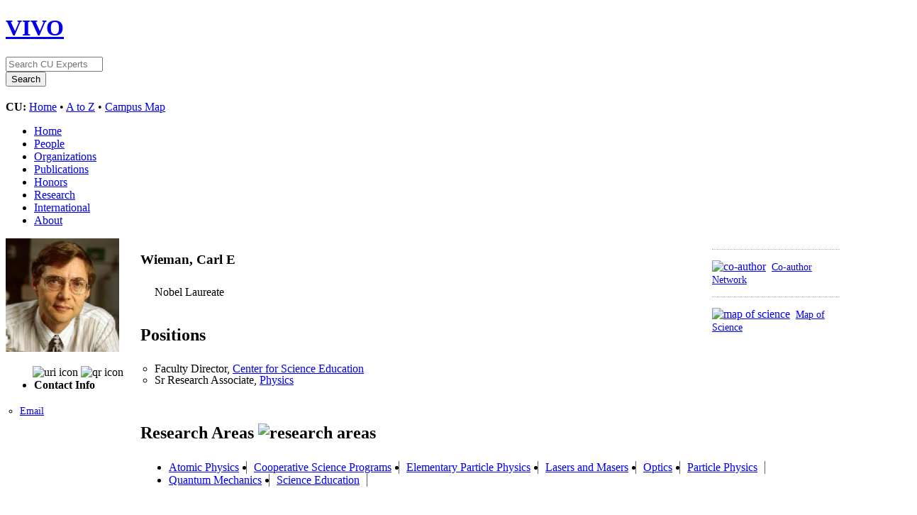

--- FILE ---
content_type: text/html;charset=UTF-8
request_url: https://vivo.colorado.edu/display/fisid_105375
body_size: 125530
content:


<!DOCTYPE html>
<html lang="en">
    <head>

<meta charset="utf-8" />
<!-- Google Chrome Frame open source plug-in brings Google Chrome's open web technologies and speedy JavaScript engine to Internet Explorer-->
<meta http-equiv="X-UA-Compatible" content="IE=edge,chrome=1">
<!-- Google Analtyics Search Console Tab -->
<meta name="google-site-verification" content="9WGiEnj8-kkG0SbYKkp39hMTj1WJeQ-Npuz0xhMeQ4o" />

<title>Wieman, Carl E | CU Experts | CU Boulder</title>



<!-- vitro base styles (application-wide) -->
<link rel="stylesheet" href="/css/vitro.css" />

<link rel="stylesheet" href="/css/visualization/visualization.css?version=cb65" />
<link rel="stylesheet" href="/css/individual/individual.css?version=1a21" />
<link rel="stylesheet" href="/css/individual/individual-vivo.css?version=b234" />
<link rel="stylesheet" href="/js/jquery-ui/css/smoothness/jquery-ui-1.12.1.css?version=1a21" />
<link rel="stylesheet" type="text/css" href="/css/jquery_plugins/qtip/jquery.qtip.min.css?version=1a21" />

<link rel="stylesheet" href="/css/edit.css" />
<link rel="stylesheet" href="/themes/cu-boulder/css/screen.css" />

<script>
var i18nStrings = {
    allCapitalized: 'All',
};
</script>
<script type="text/javascript" src="/js/jquery-1.12.4.min.js"></script>
<script type="text/javascript" src="/js/jquery-migrate-1.4.1.js"></script>
<script type="text/javascript" src="/js/vitroUtils.js"></script>

<!--[if lt IE 9]>
<script type="text/javascript" src="/js/html5.js"></script>
<![endif]-->

<script type="text/javascript" src="/js/tiny_mce/tiny_mce.js?version=1a21"></script>
<script type="text/javascript" src="/js/jquery_plugins/qtip/jquery.qtip.min.js?version=1a21"></script>
<script type="text/javascript" src="/js/jquery_plugins/jquery.truncator.js?version=ba04"></script>

<!--[if lt IE 7]>
<link rel="stylesheet" href="/themes/cu-boulder/css/ie6.css" />
<![endif]-->

<!--[if IE 7]>
<link rel="stylesheet" href="/themes/cu-boulder/css/ie7.css" />
<![endif]-->

<!--[if (gte IE 6)&(lte IE 8)]>
<script type="text/javascript" src="/js/selectivizr.js"></script>
<![endif]-->

<link rel="alternate" type="application/rdf+xml" href="/individual/fisid_105375/fisid_105375.rdf" /> 

<link rel="shortcut icon" type="image/x-icon" href="/favicon.ico">
    </head>
    
    <body class="display" onload="">
        <div id="banner">

<header id="branding" role="banner">
    <h1 class="vivo-logo"><a title="CU Experts | research & expertise across CU Boulder" href="/"><span class="displace">VIVO</span></a></h1>

    <nav role="navigation">
     
    </nav>
    
    <section id="ucb-search" role="region">

        <div id="ucb-searchform">
	    <form action="/search" name="search" role="search">
	        <div id="ucb-inputwrapper">
		    <input type="text" class="ucb-text" name="querytext"
		    placeholder="Search CU Experts" size="15" maxlength="128"/>
                </div>
                <div id="edit-actions">
                    <input type="submit" id="edit-submit" value="Search">
                </div>
                <!-- <input type="image" src="/themes/cu-boulder/images/ucb-submit.png" value="Search" size="22,23" border="0" /> -->
            </form>
        </div>
        <div id="ucb-culinks"><strong>CU:</strong>
              <a href="http://www.colorado.edu/">Home</a> &bull; <a
              href="http://www.colorado.edu/atoz/">A to Z</a> &bull; <a
              href="http://www.colorado.edu/campusmap/">Campus Map</a>
        </div>
    </section>
</header>
        

<nav id="top-nav" role="navigation">
    <ul id="main-nav" role="list">
            <li role="listitem"><a href="/" title="menu item" >Home</a></li>
            <li role="listitem"><a href="/people" title="menu item" >People</a></li>
            <li role="listitem"><a href="/organizations" title="menu item" >Organizations</a></li>
            <li role="listitem"><a href="/publications" title="menu item" >Publications</a></li>
            <li role="listitem"><a href="/honors" title="menu item" >Honors</a></li>
            <li role="listitem"><a href="/research" title="menu item" >Research</a></li>
            <li role="listitem"><a href="/international" title="menu item" >International</a></li>
            <li role="listitem"><a href="/about" title="menu item" >About</a></li>
    </ul>
</nav>
</div>
<div id="wrapper-content" role="main">        
    
    <!--[if lte IE 8]>
    <noscript>
        <p class="ie-alert">This site uses HTML elements that are not recognized by Internet Explorer 8 and below in the absence of JavaScript. As a result, the site will not be rendered appropriately. To correct this, please either enable JavaScript, upgrade to Internet Explorer 9, or use another browser. Here are the <a href="http://www.enable-javascript.com"  title="java script instructions">instructions for enabling JavaScript in your web browser</a>.</p>
    </noscript>
    <![endif]-->
        
        




<section id="individual-intro" class="vcard person" role="region">

    <section id="share-contact" role="region">
        <!-- Image -->


        <div id="photo-wrapper">        <a href="/file/n1271/Wieman%2C+Carl+E_100061585.jpg" title="Individual photo">
        	<img class="individual-photo" src="/file/n3559/thumbnail_Wieman%2C+Carl+E_100061585.jpg" title="click to view larger image" alt="Wieman, Carl E" width="160" />
        </a>
</div>
        <!-- Contact Info -->
        <div id="individual-tools-people">
            <span id="iconControlsLeftSide">
                <img id="uriIcon" title="https://experts.colorado.edu/individual/fisid_105375" src="/images/individual/uriIcon.gif" alt="uri icon"/>
					<img id="qrIcon"  src="/images/individual/qr_icon.png" alt="qr icon" />
                	<span id="qrCodeImage" class="hidden">
						<a class="qrCloseLink" href="#"  title="QR Code">Close</a>
					</span>
            </span>
        </div>
    <ul style="font-size:1em;padding-bottom:4px"><li><strong>Contact Info</strong></li></ul>

    
     
         
            <ul id="additional-emails" class="individual-emails" role="list" >
                    <li role="listitem">
                        <a class="email" href="mailto:carl.wieman@Colorado.EDU" title="email">Email</a>
                    </li>
            </ul>





        <!-- Websites -->
        </section>

    <section id="individual-info" class="withThumb" role="region">
    <section id="right-hand-column" role="region">


    


            <span id="sparklineHeading">Publications in VIVO</span>

            <div id="vis_container_coauthor">&nbsp;</div>

            <div class="collaboratorship-link-separator"></div>

            <div id="coauthorship_link_container" class="collaboratorship-link-container">
				<div class="collaboratorship-icon">
                    <a href="/vis/author-network/fisid_105375" title="co-author"><img src="/images/visualization/coauthorship/co_author_icon.png" alt="co-author" width="25px" height="25px" /></a>
                </div>
                <div class="collaboratorship-link"><a href="/vis/author-network/fisid_105375" title="Co-author Network">Co-author Network</a></div>
            </div>

            <div class="collaboratorship-link-separator"></div>

  	      	<div id="mapofscience_link_container" class="collaboratorship-link-container">
            	<div class="collaboratorship-icon">
                    <a href="/vis/map-of-science/fisid_105375" title="map of science"><img src="/images/visualization/mapofscience/scimap_icon.png" alt="map of science" width="25px" height="25px" /></a>
                </div>
                <div class="collaboratorship-link"><a href="/vis/map-of-science/fisid_105375" title="map of science">Map of Science</a></div>
            </div>

            

            <script type="text/javascript">
                var visualizationUrl = '/visualizationAjax?uri=https%3A%2F%2Fexperts.colorado.edu%2Findividual%2Ffisid_105375&template=foaf-person-wilma';
                var infoIconSrc = '/images/iconInfo.png';
            </script>


        </section>


        <header>
                <h1 class="foaf-person">
                    <span itemprop="name" class="fn">    Wieman, Carl E
</span>
                </h1>
                <section id="preferredTitle">
                     
                            <span itemprop="jobTitle" class="display-title">Nobel Laureate</span>
                </section>
            <!-- Positions -->
     <h2 id="relatedBy" class="mainPropGroup" title="">Positions  </h2>
    <ul id="individual-personInPosition" role="list">
         <li role="listitem">

    
    
    Faculty Director,
<a href="/display/deptid_10859" title="organization name">Center for Science Education</a>  


    </li>
    <li role="listitem">

    
    
    Sr Research Associate,
<a href="/display/deptid_10180" title="organization name">Physics</a>  


    </li>
    </ul>
        </header>

        <!-- Overview -->

        <!-- Research Areas -->
     <h2 id="hasResearchArea" class="mainPropGroup" title="">
        Research Areas
        <img id="researchAreaIcon" src="/images/individual/research-group-icon.png" alt="research areas" />
    </h2>
    <ul id="individual-hasResearchArea" role="list" >
         <li role="listitem">
          <a href="/display/spinId_1013019" title="concept name">Atomic Physics</a>

    </li>
    <li role="listitem">
          <a href="/display/spinId_1014010" title="concept name">Cooperative Science Programs</a>

    </li>
    <li role="listitem">
          <a href="/display/spinId_1013021" title="concept name">Elementary Particle Physics</a>

    </li>
    <li role="listitem">
          <a href="/display/spinId_1013014" title="concept name">Lasers and Masers</a>

    </li>
    <li role="listitem">
          <a href="/display/spinId_1013017" title="concept name">Optics</a>

    </li>
    <li role="listitem">
          <a href="/display/spinId_1013024" title="concept name">Particle Physics</a>

    </li>
    <li role="listitem">
          <a href="/display/spinId_1013040" title="concept name">Quantum Mechanics</a>

    </li>
    <li role="listitem">
          <a href="/display/spinId_0502031" title="concept name">Science Education</a>

    </li>
    </ul>

        <!-- Geographic Focus -->

    </section>

</span></section>


<!-- Property group menu or tabs -->


            <nav id="property-group-menu" role="navigation">
                <ul role="list">
                            <li role="listitem"><a href="#publications" title="group name">Publications</a></li>
                            <li role="listitem"><a href="#background" title="group name">Background</a></li>
                </ul>
            </nav>

    <section class="property-group" role="region">
        <nav class="scroll-up" role="navigation">
            <a href="#branding" title="scroll to property group menus">
                <img src="/images/individual/scroll-up.gif" alt="scroll to property group menus" />
            </a>
        </nav>

            <h2 id="publications">Publications</h2>



            <article class="property" role="article">
					<h3 id="relatedBy-Authorship" title="">selected publications   </h3>
                <ul class="property-list" role="list" id="relatedBy-Authorship-List" displayLimit="5">
     
            <li class="subclass" role="listitem">
                <h3>conference proceeding</h3>
                <ul class="subclass-property-list">
    <li role="listitem">


 


                   <a href="/display/pubid_150979"  title="resource name">Measuring Students' Beliefs about Physics in Saudi Arabia</a>.&nbsp;
                     <em>AIP Conference Proceedings</em>.
                    69-+.
             <span class="listDateTime">2009</span>

                  <div data-badge-popover="right" data-badge-type="1" data-isbn="978-0-7354-0720-6" data-hide-no-mentions="true" class="altmetric-embed" style="display: inline;"></div>


    </li>
    <li role="listitem">


 


                   <a href="/display/pubid_118959"  title="resource name">Student Choices when Learning with Computer Simulations</a>.&nbsp;
                     <em>AIP Conference Proceedings</em>.
                    229-232.
             <span class="listDateTime">2009</span>

                  <div data-badge-popover="right" data-badge-type="1" data-isbn="978-0-7354-0720-6" data-hide-no-mentions="true" class="altmetric-embed" style="display: inline;"></div>


    </li>
    <li role="listitem">


 


                   <a href="/display/pubid_118958"  title="resource name">What Levels of Guidance Promote Engaged Exploration with Interactive Simulations?</a>.&nbsp;
                     <em>AIP Conference Proceedings</em>.
                    59-+.
             <span class="listDateTime">2008</span>

                  <div data-badge-popover="right" data-badge-type="1" data-isbn="978-0-7354-0594-3" data-hide-no-mentions="true" class="altmetric-embed" style="display: inline;"></div>


    </li>
    <li role="listitem">


 


                   <a href="/display/pubid_114208"  title="resource name">Chemistry vs. physics: A comparison of how biology majors view each discipline</a>.&nbsp;
                     <em>AIP Conference Proceedings</em>.
                    53-+.
             <span class="listDateTime">2006</span>

                  <div data-badge-popover="right" data-badge-type="1" data-isbn="978-0-7354-0383-3" data-hide-no-mentions="true" class="altmetric-embed" style="display: inline;"></div>


    </li>
    <li role="listitem">


 


                   <a href="/display/pubid_118967"  title="resource name">Problem solving skill evaluation instrument - Validation studies</a>.&nbsp;
                     <em>AIP Conference Proceedings</em>.
                    18-+.
             <span class="listDateTime">2006</span>

                  <div data-badge-popover="right" data-badge-type="1" data-isbn="978-0-7354-0383-3" data-hide-no-mentions="true" class="altmetric-embed" style="display: inline;"></div>


    </li>
    <li role="listitem">


 


                   <a href="/display/pubid_114201"  title="resource name">Reforming a large lecture modern physics course for engineering majors using a PER-based design</a>.&nbsp;
                     <em>AIP Conference Proceedings</em>.
                    34-+.
             <span class="listDateTime">2006</span>

                  <div data-badge-popover="right" data-badge-type="1" data-isbn="978-0-7354-0383-3" data-hide-no-mentions="true" class="altmetric-embed" style="display: inline;"></div>


    </li>
    <li role="listitem">


 


                   <a href="/display/pubid_118963"  title="resource name">Exploring student understanding of energy through the quantum mechanics conceptual survey</a>.&nbsp;
                     <em>AIP Conference Proceedings</em>.
                    65-+.
             <span class="listDateTime">2005</span>

                  <div data-badge-popover="right" data-badge-type="1" data-isbn="0-7354-0311-2" data-hide-no-mentions="true" class="altmetric-embed" style="display: inline;"></div>


    </li>
    <li role="listitem">


 


                   <a href="/display/pubid_114204"  title="resource name">Towards characterizing the relationship between students' interest in and their beliefs about physics</a>.&nbsp;
                     <em>AIP Conference Proceedings</em>.
                    137-+.
             <span class="listDateTime">2005</span>

                  <div data-badge-popover="right" data-badge-type="1" data-isbn="0-7354-0311-2" data-hide-no-mentions="true" class="altmetric-embed" style="display: inline;"></div>


    </li>
    <li role="listitem">


 


                   <a href="/display/pubid_118965"  title="resource name">BEC: The first ten years</a>.&nbsp;
                     139-148.
             <span class="listDateTime">2005</span>

         <a href="http://dx.doi.org/10.1142/9789812701473_0014" target="_blank"><img src="https://img.shields.io/badge/Published%20Version--blue.svg"></a>
                 <div data-badge-popover="right" data-badge-type="1" data-doi="10.1142/9789812701473_0014" data-hide-no-mentions="true" class="altmetric-embed" style="display: inline;"></div>


    </li>
    <li role="listitem">


 


                   <a href="/display/pubid_118962"  title="resource name">Cooling and trapping of atoms</a>.&nbsp;
                     459-459.
             <span class="listDateTime">2005</span>

         <a href="http://dx.doi.org/10.1007/1-4020-4789-4_23" target="_blank"><img src="https://img.shields.io/badge/Published%20Version--blue.svg"></a>
                 <div data-badge-popover="right" data-badge-type="1" data-doi="10.1007/1-4020-4789-4_23" data-hide-no-mentions="true" class="altmetric-embed" style="display: inline;"></div>


    </li>
    <li role="listitem">


 


                   <a href="/display/pubid_114176"  title="resource name">Correlating student beliefs with student learning using the Colorado Learning Attitudes about Science Survey</a>.&nbsp;
                     <em>AIP Conference Proceedings</em>.
                    61-64.
             <span class="listDateTime">2004</span>

                  <div data-badge-popover="right" data-badge-type="1" data-isbn="0-7354-0281-7" data-hide-no-mentions="true" class="altmetric-embed" style="display: inline;"></div>


    </li>
    <li role="listitem">


 


                   <a href="/display/pubid_114199"  title="resource name">The design and validation of the Colorado Learning Attitudes about Science Survey</a>.&nbsp;
                     <em>AIP Conference Proceedings</em>.
                    45-48.
             <span class="listDateTime">2004</span>

                  <div data-badge-popover="right" data-badge-type="1" data-isbn="0-7354-0281-7" data-hide-no-mentions="true" class="altmetric-embed" style="display: inline;"></div>


    </li>
    <li role="listitem">


 


                   <a href="/display/pubid_118934"  title="resource name">Bose-Einstein condensation in a dilute gas; The first 70 years and some recent experiments</a>.&nbsp;
                     183-222.
             <span class="listDateTime">2002</span>

                  <div data-badge-popover="right" data-badge-type="1" data-isbn="981-238-407-3" data-hide-no-mentions="true" class="altmetric-embed" style="display: inline;"></div>


    </li>
    <li role="listitem">


 


                   <a href="/display/pubid_118933"  title="resource name"><SUP>85</SUP>Rb BEC near a Feshbach resonance</a>.&nbsp;
                     <em>AIP Conference Proceedings</em>.
                    325-336.
             <span class="listDateTime">2000</span>

                  <div data-badge-popover="right" data-badge-type="1" data-isbn="1-56396-982-3" data-hide-no-mentions="true" class="altmetric-embed" style="display: inline;"></div>


    </li>
    <li role="listitem">


 


                   <a href="/display/pubid_118913"  title="resource name">Transverse cooling of a cesium atomic beam</a>.&nbsp;
                     <em>Journal of the Korean Physical Society</em>.
                    244-247.
             <span class="listDateTime">1998</span>

  

    </li>
    <li role="listitem">


 


                   <a href="/display/pubid_118935"  title="resource name">Measurements of relative phase and quantum beat note between Bose-Einstein condensates</a>.&nbsp;
                     123-128.
             <span class="listDateTime">1998</span>

         <a href="http://dx.doi.org/10.1016/B978-044450091-5/50028-2" target="_blank"><img src="https://img.shields.io/badge/Published%20Version--blue.svg"></a>
                 <div data-badge-popover="right" data-badge-type="1" data-doi="10.1016/B978-044450091-5/50028-2" data-hide-no-mentions="true" class="altmetric-embed" style="display: inline;"></div>


    </li>
    <li role="listitem">


 


                   <a href="/display/pubid_118966"  title="resource name">Recent improvements in measurement of parity violation in atoms</a>.&nbsp;
                     <em>AIP Conference Proceedings</em>.
                    1-13.
             <span class="listDateTime">1998</span>

                  <div data-badge-popover="right" data-badge-type="1" data-isbn="1-56396-752-9" data-hide-no-mentions="true" class="altmetric-embed" style="display: inline;"></div>


    </li>
    <li role="listitem">


 


                   <a href="/display/pubid_118964"  title="resource name">Experiments in dilute atomic Bose-Einstein condensation</a>.&nbsp;
                     <em>Proceedings- International School of Physics Enrico Fermi</em>.
                    15-66.
             <span class="listDateTime">1998</span>

                  <div data-badge-popover="right" data-badge-type="1" data-isbn="0-9673355-5-8" data-hide-no-mentions="true" class="altmetric-embed" style="display: inline;"></div>


    </li>
    <li role="listitem">


 


                   <a href="/display/pubid_118948"  title="resource name">Having it both ways: Distinguishable yet phase-coherent mixtures of Bose-Einstein condensates</a>.&nbsp;
                     <em>Journal of Low Temperature Physics</em>.
                    151-165.
             <span class="listDateTime">1998</span>

         <a href="http://dx.doi.org/10.1023/A:1022513609071" target="_blank"><img src="https://img.shields.io/badge/Published%20Version--blue.svg"></a>
                 <div data-badge-popover="right" data-badge-type="1" data-doi="10.1023/A:1022513609071" data-hide-no-mentions="true" class="altmetric-embed" style="display: inline;"></div>


    </li>
    <li role="listitem">


 


                   <a href="/display/pubid_112361"  title="resource name">Recent experiments with Bose-condensed gases at JILA</a>.&nbsp;
                     <em>Proceedings of SPIE</em>.
                    98-106.
             <span class="listDateTime">1998</span>

         <a href="http://dx.doi.org/10.1117/12.308367" target="_blank"><img src="https://img.shields.io/badge/Published%20Version--blue.svg"></a>
                 <div data-badge-popover="right" data-badge-type="1" data-doi="10.1117/12.308367" data-hide-no-mentions="true" class="altmetric-embed" style="display: inline;"></div>


    </li>
    <li role="listitem">


 


                   <a href="/display/pubid_118925"  title="resource name">The creation and study of Bose-Einstein condensation in a dilute atomic vapour</a>.&nbsp;
                     <em>Philosophical Transactions of the Royal Society A: Mathematical, Physical and Engineering Sciences</em>.
                    2247-2257.
             <span class="listDateTime">1997</span>

         <a href="http://dx.doi.org/10.1098/rsta.1997.0123" target="_blank"><img src="https://img.shields.io/badge/Published%20Version--blue.svg"></a>
                 <div data-badge-popover="right" data-badge-type="1" data-doi="10.1098/rsta.1997.0123" data-hide-no-mentions="true" class="altmetric-embed" style="display: inline;"></div>


    </li>
    <li role="listitem">


 


                   <a href="/display/pubid_118907"  title="resource name">Observation and study of Bose-Einstein condensation in a cold alkali vapor</a>.&nbsp;
                     <em>Journal of the Korean Physical Society</em>.
                    394-397.
             <span class="listDateTime">1996</span>

  

    </li>
    <li role="listitem">


 


                   <a href="/display/pubid_112365"  title="resource name">Quantitative studies of Bose-Einstein condensation in a dilute atomic vapor</a>.&nbsp;
                     <em>European Physical Journal D</em>.
                    3070-3076.
             <span class="listDateTime">1996</span>

         <a href="http://dx.doi.org/10.1007/BF02548112" target="_blank"><img src="https://img.shields.io/badge/Published%20Version--blue.svg"></a>
                 <div data-badge-popover="right" data-badge-type="1" data-doi="10.1007/BF02548112" data-hide-no-mentions="true" class="altmetric-embed" style="display: inline;"></div>


    </li>
    <li role="listitem">


 


                   <a href="/display/pubid_118899"  title="resource name">The creation of Bose-Einstein Condensation in a cold vapor</a>.&nbsp;
                     <em>European Physical Journal D</em>.
                    2923-2927.
             <span class="listDateTime">1996</span>

         <a href="http://dx.doi.org/10.1007/BF02548092" target="_blank"><img src="https://img.shields.io/badge/Published%20Version--blue.svg"></a>
                 <div data-badge-popover="right" data-badge-type="1" data-doi="10.1007/BF02548092" data-hide-no-mentions="true" class="altmetric-embed" style="display: inline;"></div>


    </li>
    <li role="listitem">


 


                   <a href="/display/pubid_118927"  title="resource name">Bose-Einstein condensation in an ultracold gas</a>.&nbsp;
                     <em>International Journal of Modern Physics B</em>.
                    3281-3296.
             <span class="listDateTime">1996</span>

         <a href="http://dx.doi.org/10.1142/S0217979297001581" target="_blank"><img src="https://img.shields.io/badge/Published%20Version--blue.svg"></a>
                 <div data-badge-popover="right" data-badge-type="1" data-doi="10.1142/S0217979297001581" data-hide-no-mentions="true" class="altmetric-embed" style="display: inline;"></div>


    </li>
    <li role="listitem">


 


                   <a href="/display/pubid_118932"  title="resource name">OPTIMIZING CAPTURE EFFICIENCY IN A MAGNETO-OPTICAL TRAP</a>.&nbsp;
                     <em>Proceedings of SPIE</em>.
                    4-11.
             <span class="listDateTime">1995</span>

         <a href="http://dx.doi.org/10.1117/12.206446" target="_blank"><img src="https://img.shields.io/badge/Published%20Version--blue.svg"></a>
                 <div data-badge-popover="right" data-badge-type="1" data-doi="10.1117/12.206446" data-hide-no-mentions="true" class="altmetric-embed" style="display: inline;"></div>


    </li>
    <li role="listitem">


 


                   <a href="/display/pubid_118961"  title="resource name">Polarized beam measurement of parity nonconservation in atomic cesium</a>.&nbsp;
                     325-329.
             <span class="listDateTime">1994</span>

                  <div data-badge-popover="right" data-badge-type="1" data-isbn="2-86332-161-7" data-hide-no-mentions="true" class="altmetric-embed" style="display: inline;"></div>


    </li>
    <li role="listitem">


 


                   <a href="/display/pubid_118957"  title="resource name">MEASUREMENT OF PARITY NONCONSERVATION IN ATOMS</a>.&nbsp;
                     243-285.
             <span class="listDateTime">1992</span>

                  <div data-badge-popover="right" data-badge-type="1" data-isbn="0-444-81944-4" data-hide-no-mentions="true" class="altmetric-embed" style="display: inline;"></div>


    </li>
    <li role="listitem">


 


                   <a href="/display/pubid_118960"  title="resource name">ATOMIC PARITY NONCONSERVATION</a>.&nbsp;
                     47-63.
             <span class="listDateTime">1992</span>

                  <div data-badge-popover="right" data-badge-type="1" data-isbn="2-86332-129-3" data-hide-no-mentions="true" class="altmetric-embed" style="display: inline;"></div>


    </li>
                </ul>
            </li>
            <li class="subclass" role="listitem">
                <h3>journal article</h3>
                <ul class="subclass-property-list">
    <li role="listitem">


 


                   <a href="/display/pubid_127841"  title="resource name">Measuring the impact of an instructional laboratory on the learning of introductory physics</a>.&nbsp;
                     <em>American Journal of Physics</em>.
                    972-978.
             <span class="listDateTime">2015</span>

         <a href="http://dx.doi.org/10.1119/1.4931717" target="_blank"><img src="https://img.shields.io/badge/Published%20Version--blue.svg"></a>
                 <div data-badge-popover="right" data-badge-type="1" data-doi="10.1119/1.4931717" data-hide-no-mentions="true" class="altmetric-embed" style="display: inline;"></div>


    </li>
    <li role="listitem">


 


                   <a href="/display/pubid_125337"  title="resource name">Educational transformation in upper-division physics: The Science Education Initiative model, outcomes, and lessons learned</a>.&nbsp;
                     <em>Physical Review Special Topics. Physics Education Research</em>.
             <span class="listDateTime">2015</span>

         <a href="http://dx.doi.org/10.1103/PhysRevSTPER.11.020110" target="_blank"><img src="https://img.shields.io/badge/Published%20Version--blue.svg"></a>
                 <div data-badge-popover="right" data-badge-type="1" data-doi="10.1103/PhysRevSTPER.11.020110" data-hide-no-mentions="true" class="altmetric-embed" style="display: inline;"></div>


    </li>
    <li role="listitem">


 


                   <a href="/display/pubid_127746"  title="resource name">Transforming a fourth year modern optics course using a deliberate practice framework</a>.&nbsp;
                     <em>Physical Review Special Topics. Physics Education Research</em>.
             <span class="listDateTime">2015</span>

         <a href="http://dx.doi.org/10.1103/PhysRevSTPER.11.020108" target="_blank"><img src="https://img.shields.io/badge/Published%20Version--blue.svg"></a>
                 <div data-badge-popover="right" data-badge-type="1" data-doi="10.1103/PhysRevSTPER.11.020108" data-hide-no-mentions="true" class="altmetric-embed" style="display: inline;"></div>


    </li>
    <li role="listitem">


 


                   <a href="/display/pubid_127867"  title="resource name">Teaching critical thinking</a>.&nbsp;
                     <em>Proceedings of the National Academy of Sciences of the United States of America</em>.
                    11199-11204.
             <span class="listDateTime">2015</span>

         <a href="http://dx.doi.org/10.1073/pnas.1505329112" target="_blank"><img src="https://img.shields.io/badge/Published%20Version--blue.svg"></a>
                 <div data-badge-popover="right" data-badge-type="1" data-doi="10.1073/pnas.1505329112" data-hide-no-mentions="true" class="altmetric-embed" style="display: inline;"></div>


    </li>
    <li role="listitem">


 


                   <a href="/display/pubid_127712"  title="resource name">Analyzing the many skills involved in solving complex physics problems</a>.&nbsp;
                     <em>American Journal of Physics</em>.
                    459-467.
             <span class="listDateTime">2015</span>

         <a href="http://dx.doi.org/10.1119/1.4913923" target="_blank"><img src="https://img.shields.io/badge/Published%20Version--blue.svg"></a>
                 <div data-badge-popover="right" data-badge-type="1" data-doi="10.1119/1.4913923" data-hide-no-mentions="true" class="altmetric-embed" style="display: inline;"></div>


    </li>
    <li role="listitem">


 


                   <a href="/display/pubid_127810"  title="resource name">The Teaching Practices Inventory: A New Tool for Characterizing College and University Teaching in Mathematics and Science</a>.&nbsp;
                     <em>CBE Life Sciences Education</em>.
                    552-569.
             <span class="listDateTime">2014</span>

         <a href="http://dx.doi.org/10.1187/cbe.14-02-0023" target="_blank"><img src="https://img.shields.io/badge/Published%20Version--blue.svg"></a>
                 <div data-badge-popover="right" data-badge-type="1" data-doi="10.1187/cbe.14-02-0023" data-hide-no-mentions="true" class="altmetric-embed" style="display: inline;"></div>


    </li>
    <li role="listitem">


 


                   <a href="/display/pubid_127757"  title="resource name">Large-scale comparison of science teaching methods sends clear message</a>.&nbsp;
                     <em>Proceedings of the National Academy of Sciences of the United States of America</em>.
                    8319-8320.
             <span class="listDateTime">2014</span>

         <a href="http://dx.doi.org/10.1073/pnas.1407304111" target="_blank"><img src="https://img.shields.io/badge/Published%20Version--blue.svg"></a>
                 <div data-badge-popover="right" data-badge-type="1" data-doi="10.1073/pnas.1407304111" data-hide-no-mentions="true" class="altmetric-embed" style="display: inline;"></div>


    </li>
    <li role="listitem">


 


                   <a href="/display/pubid_127860"  title="resource name">The Similarities Between Research in Education and Research in the Hard Sciences</a>.&nbsp;
                     <em>Educational Researcher</em>.
                    12-14.
             <span class="listDateTime">2014</span>

         <a href="http://dx.doi.org/10.3102/0013189X13520294" target="_blank"><img src="https://img.shields.io/badge/Published%20Version--blue.svg"></a>
                 <div data-badge-popover="right" data-badge-type="1" data-doi="10.3102/0013189X13520294" data-hide-no-mentions="true" class="altmetric-embed" style="display: inline;"></div>


    </li>
    <li role="listitem">


 


                   <a href="/display/pubid_114186"  title="resource name">Making On-line Science Course Materials Easily Translatable and Accessible Worldwide: Challenges and Solutions</a>.&nbsp;
                     <em>Journal of Science Education and Technology</em>.
                    1-10.
             <span class="listDateTime">2012</span>

         <a href="http://dx.doi.org/10.1007/s10956-010-9275-y" target="_blank"><img src="https://img.shields.io/badge/Published%20Version--blue.svg"></a>
                 <div data-badge-popover="right" data-badge-type="1" data-doi="10.1007/s10956-010-9275-y" data-hide-no-mentions="true" class="altmetric-embed" style="display: inline;"></div>


    </li>
    <li role="listitem">


 


                   <a href="/display/pubid_118881"  title="resource name">Applying New Research to Improve Science Education</a>.&nbsp;
                     <em>ISSUES IN SCIENCE AND TECHNOLOGY</em>.
                    25-32.
             <span class="listDateTime">2012</span>

  

    </li>
    <li role="listitem">


 


                   <a href="/display/pubid_118894"  title="resource name">Learning and retention of quantum concepts with different teaching methods</a>.&nbsp;
                     <em>Physical Review Special Topics. Physics Education Research</em>.
             <span class="listDateTime">2011</span>

         <a href="http://dx.doi.org/10.1103/PhysRevSTPER.7.010101" target="_blank"><img src="https://img.shields.io/badge/Published%20Version--blue.svg"></a>
                 <div data-badge-popover="right" data-badge-type="1" data-doi="10.1103/PhysRevSTPER.7.010101" data-hide-no-mentions="true" class="altmetric-embed" style="display: inline;"></div>


    </li>
    <li role="listitem">


 


                   <a href="/display/pubid_118880"  title="resource name">Development and Validation of Instruments to Measure Learning of Expert-Like Thinking</a>.&nbsp;
                     <em>International Journal of Science Education</em>.
                    1289-1312.
             <span class="listDateTime">2011</span>

         <a href="http://dx.doi.org/10.1080/09500693.2010.512369" target="_blank"><img src="https://img.shields.io/badge/Published%20Version--blue.svg"></a>
                 <div data-badge-popover="right" data-badge-type="1" data-doi="10.1080/09500693.2010.512369" data-hide-no-mentions="true" class="altmetric-embed" style="display: inline;"></div>


    </li>
    <li role="listitem">


 


                   <a href="/display/pubid_114191"  title="resource name">Design and validation of the Quantum Mechanics Conceptual Survey</a>.&nbsp;
                     <em>Physical Review Special Topics. Physics Education Research</em>.
             <span class="listDateTime">2010</span>

         <a href="http://dx.doi.org/10.1103/PhysRevSTPER.6.020121" target="_blank"><img src="https://img.shields.io/badge/Published%20Version--blue.svg"></a>
                 <div data-badge-popover="right" data-badge-type="1" data-doi="10.1103/PhysRevSTPER.6.020121" data-hide-no-mentions="true" class="altmetric-embed" style="display: inline;"></div>


    </li>
    <li role="listitem">


 


                   <a href="/display/pubid_118892"  title="resource name">Student Interpretations of Equations Related to the First Law of Thermodynamics</a>.&nbsp;
                     <em>Journal of Chemical Education</em>.
                    750-755.
             <span class="listDateTime">2010</span>

         <a href="http://dx.doi.org/10.1021/ed1001625" target="_blank"><img src="https://img.shields.io/badge/Published%20Version--blue.svg"></a>
                 <div data-badge-popover="right" data-badge-type="1" data-doi="10.1021/ed1001625" data-hide-no-mentions="true" class="altmetric-embed" style="display: inline;"></div>


    </li>
    <li role="listitem">


 


                   <a href="/display/pubid_118896"  title="resource name">Galvanizing Science Departments</a>.&nbsp;
                     <em>Science</em>.
                    1181-1181.
             <span class="listDateTime">2009</span>

         <a href="http://dx.doi.org/10.1126/science.1180564" target="_blank"><img src="https://img.shields.io/badge/Published%20Version--blue.svg"></a>
                 <div data-badge-popover="right" data-badge-type="1" data-doi="10.1126/science.1180564" data-hide-no-mentions="true" class="altmetric-embed" style="display: inline;"></div>


    </li>
    <li role="listitem">


 


                   <a href="/display/pubid_64021"  title="resource name">Why peer discussion improves student performance on in-class concept questions</a>.&nbsp;
                     <em>Developmental Biology</em>.
                    416-416.
             <span class="listDateTime">2009</span>

         <a href="http://dx.doi.org/10.1016/j.ydbio.2009.05.104" target="_blank"><img src="https://img.shields.io/badge/Published%20Version--blue.svg"></a>
                 <div data-badge-popover="right" data-badge-type="1" data-doi="10.1016/j.ydbio.2009.05.104" data-hide-no-mentions="true" class="altmetric-embed" style="display: inline;"></div>


    </li>
    <li role="listitem">


 


                   <a href="/display/pubid_118863"  title="resource name">Free simulations for the teaching and learning of chemistry: The PhET project</a>.&nbsp;
                     <em>ABSTRACTS OF PAPERS OF THE AMERICAN CHEMICAL SOCIETY</em>.
             <span class="listDateTime">2009</span>

  

    </li>
    <li role="listitem">


 


                   <a href="/display/pubid_30275"  title="resource name">Why Peer Discussion Improves Student Performance on In-Class Concept Questions</a>.&nbsp;
                     <em>Science</em>.
                    122-124.
             <span class="listDateTime">2009</span>

         <a href="http://dx.doi.org/10.1126/science.1165919" target="_blank"><img src="https://img.shields.io/badge/Published%20Version--blue.svg"></a>
                 <div data-badge-popover="right" data-badge-type="1" data-doi="10.1126/science.1165919" data-hide-no-mentions="true" class="altmetric-embed" style="display: inline;"></div>


    </li>
    <li role="listitem">


 


                   <a href="/display/pubid_114196"  title="resource name">A research-based curriculum for teaching the photoelectric effect</a>.&nbsp;
                     <em>American Journal of Physics</em>.
                    87-94.
             <span class="listDateTime">2009</span>

         <a href="http://dx.doi.org/10.1119/1.2978181" target="_blank"><img src="https://img.shields.io/badge/Published%20Version--blue.svg"></a>
                 <div data-badge-popover="right" data-badge-type="1" data-doi="10.1119/1.2978181" data-hide-no-mentions="true" class="altmetric-embed" style="display: inline;"></div>


    </li>
    <li role="listitem">


 


                   <a href="/display/pubid_114184"  title="resource name">PHYSICS PhET: Simulations That Enhance Learning</a>.&nbsp;
                     <em>Science</em>.
                    682-683.
             <span class="listDateTime">2008</span>

         <a href="http://dx.doi.org/10.1126/science.1161948" target="_blank"><img src="https://img.shields.io/badge/Published%20Version--blue.svg"></a>
                 <div data-badge-popover="right" data-badge-type="1" data-doi="10.1126/science.1161948" data-hide-no-mentions="true" class="altmetric-embed" style="display: inline;"></div>


    </li>
    <li role="listitem">


 


                   <a href="/display/pubid_114192"  title="resource name">Modifying and validating the Colorado Learning Attitudes about Science Survey for use in chemistry</a>.&nbsp;
                     <em>Journal of Chemical Education</em>.
                    1435-1439.
             <span class="listDateTime">2008</span>

  

    </li>
    <li role="listitem">


 


                   <a href="/display/pubid_106132"  title="resource name">Bragg spectroscopy of a strongly interacting <SUP>85</SUP>Rb Bose-Einstein condensate</a>.&nbsp;
                     <em>Physical Review Letters</em>.
             <span class="listDateTime">2008</span>

         <a href="http://dx.doi.org/10.1103/PhysRevLett.101.135301" target="_blank"><img src="https://img.shields.io/badge/Published%20Version--blue.svg"></a>
                 <div data-badge-popover="right" data-badge-type="1" data-doi="10.1103/PhysRevLett.101.135301" data-hide-no-mentions="true" class="altmetric-embed" style="display: inline;"></div>


    </li>
    <li role="listitem">


 


                   <a href="/display/pubid_118941"  title="resource name">Tunable miscibility in a dual-species Bose-Einstein condensate</a>.&nbsp;
                     <em>Physical Review Letters</em>.
             <span class="listDateTime">2008</span>

         <a href="http://dx.doi.org/10.1103/PhysRevLett.101.040402" target="_blank"><img src="https://img.shields.io/badge/Published%20Version--blue.svg"></a>
                 <div data-badge-popover="right" data-badge-type="1" data-doi="10.1103/PhysRevLett.101.040402" data-hide-no-mentions="true" class="altmetric-embed" style="display: inline;"></div>


    </li>
    <li role="listitem">


 


                   <a href="/display/pubid_110421"  title="resource name">Heteronuclear molecules in an optical dipole trap</a>.&nbsp;
                     <em>Physical Review A: Atomic, Molecular and Optical Physics</em>.
             <span class="listDateTime">2008</span>

         <a href="http://dx.doi.org/10.1103/PhysRevA.78.013416" target="_blank"><img src="https://img.shields.io/badge/Published%20Version--blue.svg"></a>
                 <div data-badge-popover="right" data-badge-type="1" data-doi="10.1103/PhysRevA.78.013416" data-hide-no-mentions="true" class="altmetric-embed" style="display: inline;"></div>


    </li>
    <li role="listitem">


 


                   <a href="/display/pubid_108842"  title="resource name">The Bose-Einstein condensate</a>.&nbsp;
                     108-116.
             <span class="listDateTime">2008</span>

  

    </li>
    <li role="listitem">


 


                   <a href="/display/pubid_110503"  title="resource name">Collisional stability of fermionic Feshbach molecules</a>.&nbsp;
                     <em>Physical Review Letters</em>.
             <span class="listDateTime">2008</span>

         <a href="http://dx.doi.org/10.1103/PhysRevLett.100.143201" target="_blank"><img src="https://img.shields.io/badge/Published%20Version--blue.svg"></a>
                 <div data-badge-popover="right" data-badge-type="1" data-doi="10.1103/PhysRevLett.100.143201" data-hide-no-mentions="true" class="altmetric-embed" style="display: inline;"></div>


    </li>
    <li role="listitem">


 


                   <a href="/display/pubid_114188"  title="resource name">Developing and researching PhET simulations for teaching quantum mechanics</a>.&nbsp;
                     <em>American Journal of Physics</em>.
                    406-417.
             <span class="listDateTime">2008</span>

         <a href="http://dx.doi.org/10.1119/1.2885199" target="_blank"><img src="https://img.shields.io/badge/Published%20Version--blue.svg"></a>
                 <div data-badge-popover="right" data-badge-type="1" data-doi="10.1119/1.2885199" data-hide-no-mentions="true" class="altmetric-embed" style="display: inline;"></div>


    </li>
    <li role="listitem">


 


                   <a href="/display/pubid_114195"  title="resource name">Oersted Medal Lecture 2007: Interactive simulations for teaching physics: What works, what doesn't, and why</a>.&nbsp;
                     <em>American Journal of Physics</em>.
                    393-399.
             <span class="listDateTime">2008</span>

         <a href="http://dx.doi.org/10.1119/1.2815365" target="_blank"><img src="https://img.shields.io/badge/Published%20Version--blue.svg"></a>
                 <div data-badge-popover="right" data-badge-type="1" data-doi="10.1119/1.2815365" data-hide-no-mentions="true" class="altmetric-embed" style="display: inline;"></div>


    </li>
    <li role="listitem">


 


                   <a href="/display/pubid_114180"  title="resource name">Deeper look at student learning of quantum mechanics: The case of tunneling</a>.&nbsp;
                     <em>Physical Review Special Topics. Physics Education Research</em>.
             <span class="listDateTime">2008</span>

         <a href="http://dx.doi.org/10.1103/PhysRevSTPER.4.020103" target="_blank"><img src="https://img.shields.io/badge/Published%20Version--blue.svg"></a>
                 <div data-badge-popover="right" data-badge-type="1" data-doi="10.1103/PhysRevSTPER.4.020103" data-hide-no-mentions="true" class="altmetric-embed" style="display: inline;"></div>


    </li>
    <li role="listitem">


 


                   <a href="/display/pubid_114187"  title="resource name">Students know what physicists believe, but they don't agree: A study using the CLASS survey</a>.&nbsp;
                     <em>Physical Review Special Topics. Physics Education Research</em>.
             <span class="listDateTime">2008</span>

         <a href="http://dx.doi.org/10.1103/PhysRevSTPER.4.020106" target="_blank"><img src="https://img.shields.io/badge/Published%20Version--blue.svg"></a>
                 <div data-badge-popover="right" data-badge-type="1" data-doi="10.1103/PhysRevSTPER.4.020106" data-hide-no-mentions="true" class="altmetric-embed" style="display: inline;"></div>


    </li>
    <li role="listitem">


 


                   <a href="/display/pubid_114193"  title="resource name">Why we should teach the Bohr model and how to teach it effectively</a>.&nbsp;
                     <em>Physical Review Special Topics. Physics Education Research</em>.
             <span class="listDateTime">2008</span>

         <a href="http://dx.doi.org/10.1103/PhysRevSTPER.4.010103" target="_blank"><img src="https://img.shields.io/badge/Published%20Version--blue.svg"></a>
                 <div data-badge-popover="right" data-badge-type="1" data-doi="10.1103/PhysRevSTPER.4.010103" data-hide-no-mentions="true" class="altmetric-embed" style="display: inline;"></div>


    </li>
    <li role="listitem">


 


                   <a href="/display/pubid_118923"  title="resource name">Observation of heteronuclear feshbach molecules from a <SUP>85</SUP>Rb-<SUP>87</SUP>Rb gas</a>.&nbsp;
                     <em>Physical Review Letters</em>.
             <span class="listDateTime">2006</span>

         <a href="http://dx.doi.org/10.1103/PhysRevLett.97.180404" target="_blank"><img src="https://img.shields.io/badge/Published%20Version--blue.svg"></a>
                 <div data-badge-popover="right" data-badge-type="1" data-doi="10.1103/PhysRevLett.97.180404" data-hide-no-mentions="true" class="altmetric-embed" style="display: inline;"></div>


    </li>
    <li role="listitem">


 


                   <a href="/display/pubid_108841"  title="resource name">丸暗記の物理から,理解と納得の物理学へ 物理教育の改革--深い理解に導くために</a>.&nbsp;
                     30-37.
             <span class="listDateTime">2006</span>

  

    </li>
    <li role="listitem">


 


                   <a href="/display/pubid_118891"  title="resource name">Meeting challenges and facing the music in physics education - Reply</a>.&nbsp;
                     <em>Physics Today</em>.
                    10-11.
             <span class="listDateTime">2006</span>

         <a href="http://dx.doi.org/10.1063/1.4797411" target="_blank"><img src="https://img.shields.io/badge/Published%20Version--blue.svg"></a>
                 <div data-badge-popover="right" data-badge-type="1" data-doi="10.1063/1.4797411" data-hide-no-mentions="true" class="altmetric-embed" style="display: inline;"></div>


    </li>
    <li role="listitem">


 


                   <a href="/display/pubid_118893"  title="resource name">Formation of bright matter-wave solitons during the collapse of attractive Bose-Einstein condensates</a>.&nbsp;
                     <em>Physical Review Letters</em>.
             <span class="listDateTime">2006</span>

         <a href="http://dx.doi.org/10.1103/PhysRevLett.96.170401" target="_blank"><img src="https://img.shields.io/badge/Published%20Version--blue.svg"></a>
                 <div data-badge-popover="right" data-badge-type="1" data-doi="10.1103/PhysRevLett.96.170401" data-hide-no-mentions="true" class="altmetric-embed" style="display: inline;"></div>


    </li>
    <li role="listitem">


 


                   <a href="/display/pubid_114190"  title="resource name">A powerful tool for teaching science</a>.&nbsp;
                     <em>Nature Physics</em>.
                    290-292.
             <span class="listDateTime">2006</span>

         <a href="http://dx.doi.org/10.1038/nphys283" target="_blank"><img src="https://img.shields.io/badge/Published%20Version--blue.svg"></a>
                 <div data-badge-popover="right" data-badge-type="1" data-doi="10.1038/nphys283" data-hide-no-mentions="true" class="altmetric-embed" style="display: inline;"></div>


    </li>
    <li role="listitem">


 


                   <a href="/display/pubid_41962"  title="resource name">New instrument for measuring student beliefs about physics and learning physics: The Colorado Learning Attitudes about Science Survey</a>.&nbsp;
                     <em>Physical Review Special Topics. Physics Education Research</em>.
             <span class="listDateTime">2006</span>

         <a href="http://dx.doi.org/10.1103/PhysRevSTPER.2.010101" target="_blank"><img src="https://img.shields.io/badge/Published%20Version--blue.svg"></a>
                 <div data-badge-popover="right" data-badge-type="1" data-doi="10.1103/PhysRevSTPER.2.010101" data-hide-no-mentions="true" class="altmetric-embed" style="display: inline;"></div>


    </li>
    <li role="listitem">


 


                   <a href="/display/pubid_118905"  title="resource name">Ultracold molecule production via a resonant oscillating magnetic field</a>.&nbsp;
                     <em>Physical Review Letters</em>.
             <span class="listDateTime">2005</span>

         <a href="http://dx.doi.org/10.1103/PhysRevLett.95.190404" target="_blank"><img src="https://img.shields.io/badge/Published%20Version--blue.svg"></a>
                 <div data-badge-popover="right" data-badge-type="1" data-doi="10.1103/PhysRevLett.95.190404" data-hide-no-mentions="true" class="altmetric-embed" style="display: inline;"></div>


    </li>
    <li role="listitem">


 


                   <a href="/display/pubid_108843"  title="resource name">Transforming physics education</a>.&nbsp;
                     <em>Physics Today</em>.
                    36-41.
             <span class="listDateTime">2005</span>

         <a href="http://dx.doi.org/10.1063/1.2155756" target="_blank"><img src="https://img.shields.io/badge/Published%20Version--blue.svg"></a>
                 <div data-badge-popover="right" data-badge-type="1" data-doi="10.1063/1.2155756" data-hide-no-mentions="true" class="altmetric-embed" style="display: inline;"></div>


    </li>
    <li role="listitem">


 


                   <a href="/display/pubid_41954"  title="resource name">Studying the importance of students' beliefs in chemistry education</a>.&nbsp;
                     <em>ABSTRACTS OF PAPERS OF THE AMERICAN CHEMICAL SOCIETY</em>.
                    U752-U753.
             <span class="listDateTime">2005</span>

  

    </li>
    <li role="listitem">


 


                   <a href="/display/pubid_42475"  title="resource name">Production efficiency of ultracold Feshbach molecules in bosonic and fermionic systems - art. no. 120402</a>.&nbsp;
                     <em>Physical Review Letters</em>.
             <span class="listDateTime">2005</span>

         <a href="http://dx.doi.org/10.1103/PhysRevLett.94.120402" target="_blank"><img src="https://img.shields.io/badge/Published%20Version--blue.svg"></a>
                 <div data-badge-popover="right" data-badge-type="1" data-doi="10.1103/PhysRevLett.94.120402" data-hide-no-mentions="true" class="altmetric-embed" style="display: inline;"></div>


    </li>
    <li role="listitem">


 


                   <a href="/display/pubid_118912"  title="resource name">Spontaneous dissociation of <SUP>85</SUP>Rb Feshbach molecules -: art. no. 020401</a>.&nbsp;
                     <em>Physical Review Letters</em>.
             <span class="listDateTime">2005</span>

         <a href="http://dx.doi.org/10.1103/PhysRevLett.94.020401" target="_blank"><img src="https://img.shields.io/badge/Published%20Version--blue.svg"></a>
                 <div data-badge-popover="right" data-badge-type="1" data-doi="10.1103/PhysRevLett.94.020401" data-hide-no-mentions="true" class="altmetric-embed" style="display: inline;"></div>


    </li>
    <li role="listitem">


 


                   <a href="/display/pubid_118877"  title="resource name">Foundational work in fermionic condensates</a>.&nbsp;
                     <em>Physics Today</em>.
                    23-23.
             <span class="listDateTime">2004</span>

         <a href="http://dx.doi.org/10.1063/1.1801856" target="_blank"><img src="https://img.shields.io/badge/Published%20Version--blue.svg"></a>
                 <div data-badge-popover="right" data-badge-type="1" data-doi="10.1063/1.1801856" data-hide-no-mentions="true" class="altmetric-embed" style="display: inline;"></div>


    </li>
    <li role="listitem">


 


                   <a href="/display/pubid_118869"  title="resource name">Good science and business practices also yield positive educational results</a>.&nbsp;
                     <em>Laser Focus (Littleton, Massachusetts)</em>.
                    66-67.
             <span class="listDateTime">2004</span>

  

    </li>
    <li role="listitem">


 


                   <a href="/display/pubid_118879"  title="resource name">Very-high-precision bound-state spectroscopy near a <SUP>85</SUP>Rb Feshbach resonance - art. no. 060701</a>.&nbsp;
                     <em>Physical Review A (PRA)</em>.
             <span class="listDateTime">2003</span>

         <a href="http://dx.doi.org/10.1103/PhysRevA.67.060701" target="_blank"><img src="https://img.shields.io/badge/Published%20Version--blue.svg"></a>
                 <div data-badge-popover="right" data-badge-type="1" data-doi="10.1103/PhysRevA.67.060701" data-hide-no-mentions="true" class="altmetric-embed" style="display: inline;"></div>


    </li>
    <li role="listitem">


 


                   <a href="/display/pubid_118870"  title="resource name">Bose-Einstein condensation in a dilute gas; The first 70 years and some recent experiments</a>.&nbsp;
                     <em>International Journal of Modern Physics B</em>.
                    4503-4536.
             <span class="listDateTime">2002</span>

         <a href="http://dx.doi.org/10.1142/S0217979202014681" target="_blank"><img src="https://img.shields.io/badge/Published%20Version--blue.svg"></a>
                 <div data-badge-popover="right" data-badge-type="1" data-doi="10.1142/S0217979202014681" data-hide-no-mentions="true" class="altmetric-embed" style="display: inline;"></div>


    </li>
    <li role="listitem">


 


                   <a href="/display/pubid_118900"  title="resource name">rf-induced Sisyphus cooling in an optical dipole trap - art. no. 023406</a>.&nbsp;
                     <em>Physical Review A (PRA)</em>.
             <span class="listDateTime">2002</span>

         <a href="http://dx.doi.org/10.1103/PhysRevA.66.023406" target="_blank"><img src="https://img.shields.io/badge/Published%20Version--blue.svg"></a>
                 <div data-badge-popover="right" data-badge-type="1" data-doi="10.1103/PhysRevA.66.023406" data-hide-no-mentions="true" class="altmetric-embed" style="display: inline;"></div>


    </li>
    <li role="listitem">


 


                   <a href="/display/pubid_118916"  title="resource name">Microscopic dynamics in a strongly interacting Bose-Einstein condensate</a>.&nbsp;
                     <em>Physical Review Letters</em>.
             <span class="listDateTime">2002</span>

         <a href="http://dx.doi.org/10.1103/PhysRevLett.89.010401" target="_blank"><img src="https://img.shields.io/badge/Published%20Version--blue.svg"></a>
                 <div data-badge-popover="right" data-badge-type="1" data-doi="10.1103/PhysRevLett.89.010401" data-hide-no-mentions="true" class="altmetric-embed" style="display: inline;"></div>


    </li>
    <li role="listitem">


 


                   <a href="/display/pubid_118860"  title="resource name">Nobel Lecture: Bose-Einstein condensation in a dilute gas, the first 70 years and some recent experiments</a>.&nbsp;
                     <em>Reviews of Modern Physics</em>.
                    875-893.
             <span class="listDateTime">2002</span>

         <a href="http://dx.doi.org/10.1103/RevModPhys.74.875" target="_blank"><img src="https://img.shields.io/badge/Published%20Version--blue.svg"></a>
                 <div data-badge-popover="right" data-badge-type="1" data-doi="10.1103/RevModPhys.74.875" data-hide-no-mentions="true" class="altmetric-embed" style="display: inline;"></div>


    </li>
    <li role="listitem">


 


                   <a href="/display/pubid_118921"  title="resource name">Bose-Einstein condensation in a dilute gas: The first 70 years and some recent experiments (Nobel lecture)</a>.&nbsp;
                     <em>ChemPhysChem</em>.
                    476-+.
             <span class="listDateTime">2002</span>

         <a href="http://dx.doi.org/10.1002/1439-7641(20020617)3:6<476::AID-CPHC476>3.0.CO;2-V" target="_blank"><img src="https://img.shields.io/badge/Published%20Version--blue.svg"></a>
                 <div data-badge-popover="right" data-badge-type="1" data-doi="10.1002/1439-7641(20020617)3:6<476::AID-CPHC476>3.0.CO;2-V" data-hide-no-mentions="true" class="altmetric-embed" style="display: inline;"></div>


    </li>
    <li role="listitem">


 


                   <a href="/display/pubid_118955"  title="resource name">Atom-molecule coherence in a Bose-Einstein condensate</a>.&nbsp;
                     <em>Nature</em>.
                    529-533.
             <span class="listDateTime">2002</span>

         <a href="http://dx.doi.org/10.1038/417529a" target="_blank"><img src="https://img.shields.io/badge/Published%20Version--blue.svg"></a>
                 <div data-badge-popover="right" data-badge-type="1" data-doi="10.1038/417529a" data-hide-no-mentions="true" class="altmetric-embed" style="display: inline;"></div>


    </li>
    <li role="listitem">


 


                   <a href="/display/pubid_118931"  title="resource name">Improved characterization of elastic scattering near a Feshbach resonance in <SUP>85</SUP>Rb - art. no. 024702</a>.&nbsp;
                     <em>Physical Review A (PRA)</em>.
             <span class="listDateTime">2001</span>

         <a href="http://dx.doi.org/10.1103/PhysRevA.64.024702" target="_blank"><img src="https://img.shields.io/badge/Published%20Version--blue.svg"></a>
                 <div data-badge-popover="right" data-badge-type="1" data-doi="10.1103/PhysRevA.64.024702" data-hide-no-mentions="true" class="altmetric-embed" style="display: inline;"></div>


    </li>
    <li role="listitem">


 


                   <a href="/display/pubid_118914"  title="resource name">Dynamics of collapsing and exploding Bose-Einstein condensates</a>.&nbsp;
                     <em>Nature</em>.
                    295-299.
             <span class="listDateTime">2001</span>

         <a href="http://dx.doi.org/10.1038/35085500" target="_blank"><img src="https://img.shields.io/badge/Published%20Version--blue.svg"></a>
                 <div data-badge-popover="right" data-badge-type="1" data-doi="10.1038/35085500" data-hide-no-mentions="true" class="altmetric-embed" style="display: inline;"></div>


    </li>
    <li role="listitem">


 


                   <a href="/display/pubid_118911"  title="resource name">Controlled collapse of a Bose-Einstein condensate</a>.&nbsp;
                     <em>Physical Review Letters</em>.
                    4211-4214.
             <span class="listDateTime">2001</span>

         <a href="http://dx.doi.org/10.1103/PhysRevLett.86.4211" target="_blank"><img src="https://img.shields.io/badge/Published%20Version--blue.svg"></a>
                 <div data-badge-popover="right" data-badge-type="1" data-doi="10.1103/PhysRevLett.86.4211" data-hide-no-mentions="true" class="altmetric-embed" style="display: inline;"></div>


    </li>
    <li role="listitem">


 


                   <a href="/display/pubid_118865"  title="resource name">Atomic parity nonconservation and nuclear anapole moments</a>.&nbsp;
                     <em>Annual Review of Nuclear and Particle Science</em>.
                    261-293.
             <span class="listDateTime">2001</span>

         <a href="http://dx.doi.org/10.1146/annurev.nucl.51.101701.132458" target="_blank"><img src="https://img.shields.io/badge/Published%20Version--blue.svg"></a>
                 <div data-badge-popover="right" data-badge-type="1" data-doi="10.1146/annurev.nucl.51.101701.132458" data-hide-no-mentions="true" class="altmetric-embed" style="display: inline;"></div>


    </li>
    <li role="listitem">


 


                   <a href="/display/pubid_118887"  title="resource name">Improved loading of an optical dipole trap by suppression of radiative escape -: art. no. 011401</a>.&nbsp;
                     <em>Physical Review A: Atomic, Molecular and Optical Physics</em>.
             <span class="listDateTime">2001</span>

         <a href="http://dx.doi.org/10.1103/PhysRevA.63.011401" target="_blank"><img src="https://img.shields.io/badge/Published%20Version--blue.svg"></a>
                 <div data-badge-popover="right" data-badge-type="1" data-doi="10.1103/PhysRevA.63.011401" data-hide-no-mentions="true" class="altmetric-embed" style="display: inline;"></div>


    </li>
    <li role="listitem">


 


                   <a href="/display/pubid_10290"  title="resource name">Vortex precession in Bose-Einstein condensates: Observations with filled and empty cores</a>.&nbsp;
                     <em>Physical Review Letters</em>.
                    2857-2860.
             <span class="listDateTime">2000</span>

         <a href="http://dx.doi.org/10.1103/PhysRevLett.85.2857" target="_blank"><img src="https://img.shields.io/badge/Published%20Version--blue.svg"></a>
                 <div data-badge-popover="right" data-badge-type="1" data-doi="10.1103/PhysRevLett.85.2857" data-hide-no-mentions="true" class="altmetric-embed" style="display: inline;"></div>


    </li>
    <li role="listitem">


 


                   <a href="/display/pubid_118909"  title="resource name">Stable <SUP>85</SUP>Rb Bose-Einstein condensates with widely tunable interactions</a>.&nbsp;
                     <em>Physical Review Letters</em>.
                    1795-1798.
             <span class="listDateTime">2000</span>

         <a href="http://dx.doi.org/10.1103/PhysRevLett.85.1795" target="_blank"><img src="https://img.shields.io/badge/Published%20Version--blue.svg"></a>
                 <div data-badge-popover="right" data-badge-type="1" data-doi="10.1103/PhysRevLett.85.1795" data-hide-no-mentions="true" class="altmetric-embed" style="display: inline;"></div>


    </li>
    <li role="listitem">


 


                   <a href="/display/pubid_118956"  title="resource name">Magnetic field dependence of ultracold inelastic collisions near a Feshbach resonance</a>.&nbsp;
                     <em>Physical Review Letters</em>.
                    728-731.
             <span class="listDateTime">2000</span>

         <a href="http://dx.doi.org/10.1103/PhysRevLett.85.728" target="_blank"><img src="https://img.shields.io/badge/Published%20Version--blue.svg"></a>
                 <div data-badge-popover="right" data-badge-type="1" data-doi="10.1103/PhysRevLett.85.728" data-hide-no-mentions="true" class="altmetric-embed" style="display: inline;"></div>


    </li>
    <li role="listitem">


 


                   <a href="/display/pubid_118861"  title="resource name">Loading an optical dipole trap - art. no. 013406</a>.&nbsp;
                     <em>Physical Review A (PRA)</em>.
             <span class="listDateTime">2000</span>

         <a href="http://dx.doi.org/10.1103/PhysRevA.62.013406" target="_blank"><img src="https://img.shields.io/badge/Published%20Version--blue.svg"></a>
                 <div data-badge-popover="right" data-badge-type="1" data-doi="10.1103/PhysRevA.62.013406" data-hide-no-mentions="true" class="altmetric-embed" style="display: inline;"></div>


    </li>
    <li role="listitem">


 


                   <a href="/display/pubid_10435"  title="resource name">Watching a superfluid untwist itself: Recurrence of rabi oscillations in a Bose-Einstein condensate</a>.&nbsp;
                     <em>Physical Review Letters</em>.
                    3358-3361.
             <span class="listDateTime">1999</span>

         <a href="http://dx.doi.org/10.1103/PhysRevLett.83.3358" target="_blank"><img src="https://img.shields.io/badge/Published%20Version--blue.svg"></a>
                 <div data-badge-popover="right" data-badge-type="1" data-doi="10.1103/PhysRevLett.83.3358" data-hide-no-mentions="true" class="altmetric-embed" style="display: inline;"></div>


    </li>
    <li role="listitem">


 


                   <a href="/display/pubid_10434"  title="resource name">Vortices in a Bose-Einstein condensate</a>.&nbsp;
                     <em>Physical Review Letters</em>.
                    2498-2501.
             <span class="listDateTime">1999</span>

         <a href="http://dx.doi.org/10.1103/PhysRevLett.83.2498" target="_blank"><img src="https://img.shields.io/badge/Published%20Version--blue.svg"></a>
                 <div data-badge-popover="right" data-badge-type="1" data-doi="10.1103/PhysRevLett.83.2498" data-hide-no-mentions="true" class="altmetric-embed" style="display: inline;"></div>


    </li>
    <li role="listitem">


 


                   <a href="/display/pubid_118917"  title="resource name">Spin-polarized atoms in a circularly polarized optical dipole trap</a>.&nbsp;
                     <em>Physical Review Letters</em>.
                    1311-1314.
             <span class="listDateTime">1999</span>

         <a href="http://dx.doi.org/10.1103/PhysRevLett.83.1311" target="_blank"><img src="https://img.shields.io/badge/Published%20Version--blue.svg"></a>
                 <div data-badge-popover="right" data-badge-type="1" data-doi="10.1103/PhysRevLett.83.1311" data-hide-no-mentions="true" class="altmetric-embed" style="display: inline;"></div>


    </li>
    <li role="listitem">


 


                   <a href="/display/pubid_118929"  title="resource name">Measurement of the 6S -> 7S transition polarizability in atomic cesium and an improved test of the standard model</a>.&nbsp;
                     <em>Physical Review Letters</em>.
                    2484-2487.
             <span class="listDateTime">1999</span>

         <a href="http://dx.doi.org/10.1103/PhysRevLett.82.2484" target="_blank"><img src="https://img.shields.io/badge/Published%20Version--blue.svg"></a>
                 <div data-badge-popover="right" data-badge-type="1" data-doi="10.1103/PhysRevLett.82.2484" data-hide-no-mentions="true" class="altmetric-embed" style="display: inline;"></div>


    </li>
    <li role="listitem">


 


                   <a href="/display/pubid_113295"  title="resource name">Atom cooling, trapping, and quantum manipulation</a>.&nbsp;
                     <em>Reviews of Modern Physics</em>.
                    S253-S262.
             <span class="listDateTime">1999</span>

         <a href="http://dx.doi.org/10.1103/RevModPhys.71.S253" target="_blank"><img src="https://img.shields.io/badge/Published%20Version--blue.svg"></a>
                 <div data-badge-popover="right" data-badge-type="1" data-doi="10.1103/RevModPhys.71.S253" data-hide-no-mentions="true" class="altmetric-embed" style="display: inline;"></div>


    </li>
    <li role="listitem">


 


                   <a href="/display/pubid_118945"  title="resource name">Measurement of the dc Stark shift of the 6<i>S</i>→7<i>S</i> transition in atomic cesium</a>.&nbsp;
                     <em>Physical Review A (PRA)</em>.
                    R16-R18.
             <span class="listDateTime">1999</span>

         <a href="http://dx.doi.org/10.1103/PhysRevA.59.R16" target="_blank"><img src="https://img.shields.io/badge/Published%20Version--blue.svg"></a>
                 <div data-badge-popover="right" data-badge-type="1" data-doi="10.1103/PhysRevA.59.R16" data-hide-no-mentions="true" class="altmetric-embed" style="display: inline;"></div>


    </li>
    <li role="listitem">


 


                   <a href="/display/pubid_118953"  title="resource name">Precision measurement of parity nonconservation in cesium</a>.&nbsp;
                     <em>Canadian Journal of Physics</em>.
                    7-75.
             <span class="listDateTime">1999</span>

         <a href="http://dx.doi.org/10.1139/cjp-77-1-7" target="_blank"><img src="https://img.shields.io/badge/Published%20Version--blue.svg"></a>
                 <div data-badge-popover="right" data-badge-type="1" data-doi="10.1139/cjp-77-1-7" data-hide-no-mentions="true" class="altmetric-embed" style="display: inline;"></div>


    </li>
    <li role="listitem">


 


                   <a href="/display/pubid_118930"  title="resource name">Resonant magnetic field control of elastic scattering in cold <SUP>85</SUP>Rb</a>.&nbsp;
                     <em>Physical Review Letters</em>.
                    5109-5112.
             <span class="listDateTime">1998</span>

         <a href="http://dx.doi.org/10.1103/PhysRevLett.81.5109" target="_blank"><img src="https://img.shields.io/badge/Published%20Version--blue.svg"></a>
                 <div data-badge-popover="right" data-badge-type="1" data-doi="10.1103/PhysRevLett.81.5109" data-hide-no-mentions="true" class="altmetric-embed" style="display: inline;"></div>


    </li>
    <li role="listitem">


 


                   <a href="/display/pubid_118903"  title="resource name">Dynamics of component separation in a binary mixture of Bose-Einstein condensates</a>.&nbsp;
                     <em>Physical Review Letters</em>.
                    1539-1542.
             <span class="listDateTime">1998</span>

         <a href="http://dx.doi.org/10.1103/PhysRevLett.81.1539" target="_blank"><img src="https://img.shields.io/badge/Published%20Version--blue.svg"></a>
                 <div data-badge-popover="right" data-badge-type="1" data-doi="10.1103/PhysRevLett.81.1539" data-hide-no-mentions="true" class="altmetric-embed" style="display: inline;"></div>


    </li>
    <li role="listitem">


 


                   <a href="/display/pubid_118888"  title="resource name">Measurements of relative phase in two-component Bose-Einstein condensates</a>.&nbsp;
                     <em>Physical Review Letters</em>.
                    1543-1546.
             <span class="listDateTime">1998</span>

         <a href="http://dx.doi.org/10.1103/PhysRevLett.81.1543" target="_blank"><img src="https://img.shields.io/badge/Published%20Version--blue.svg"></a>
                 <div data-badge-popover="right" data-badge-type="1" data-doi="10.1103/PhysRevLett.81.1543" data-hide-no-mentions="true" class="altmetric-embed" style="display: inline;"></div>


    </li>
    <li role="listitem">


 


                   <a href="/display/pubid_112314"  title="resource name">Dynamical response of a Bose-Einstein condensate to a discontinuous change in internal state</a>.&nbsp;
                     <em>Physical Review Letters</em>.
                    243-247.
             <span class="listDateTime">1998</span>

         <a href="http://dx.doi.org/10.1103/PhysRevLett.81.243" target="_blank"><img src="https://img.shields.io/badge/Published%20Version--blue.svg"></a>
                 <div data-badge-popover="right" data-badge-type="1" data-doi="10.1103/PhysRevLett.81.243" data-hide-no-mentions="true" class="altmetric-embed" style="display: inline;"></div>


    </li>
    <li role="listitem">


 


                   <a href="/display/pubid_108846"  title="resource name">ボ-ズ・アインシュタイン凝縮の実現</a>.&nbsp;
                     80-89.
             <span class="listDateTime">1998</span>

  

    </li>
    <li role="listitem">


 


                   <a href="/display/pubid_118904"  title="resource name">Frequency-stabilized diode laser with the Zeeman shift in an atomic vapor</a>.&nbsp;
                     <em>Applied Optics</em>.
                    3295-3298.
             <span class="listDateTime">1998</span>

         <a href="http://dx.doi.org/10.1364/AO.37.003295" target="_blank"><img src="https://img.shields.io/badge/Published%20Version--blue.svg"></a>
                 <div data-badge-popover="right" data-badge-type="1" data-doi="10.1364/AO.37.003295" data-hide-no-mentions="true" class="altmetric-embed" style="display: inline;"></div>


    </li>
    <li role="listitem">


 


                   <a href="/display/pubid_42117"  title="resource name">Achieving steady-state Bose-Einstein condensation</a>.&nbsp;
                     <em>Physical Review A (PRA)</em>.
                    2030-2036.
             <span class="listDateTime">1998</span>

         <a href="http://dx.doi.org/10.1103/PhysRevA.57.2030" target="_blank"><img src="https://img.shields.io/badge/Published%20Version--blue.svg"></a>
                 <div data-badge-popover="right" data-badge-type="1" data-doi="10.1103/PhysRevA.57.2030" data-hide-no-mentions="true" class="altmetric-embed" style="display: inline;"></div>


    </li>
    <li role="listitem">


 


                   <a href="/display/pubid_118910"  title="resource name">The Bose-Einstein condensate</a>.&nbsp;
                     <em>SCIENTIFIC AMERICAN</em>.
                    40-45.
             <span class="listDateTime">1998</span>

         <a href="http://dx.doi.org/10.1038/scientificamerican0398-40" target="_blank"><img src="https://img.shields.io/badge/Published%20Version--blue.svg"></a>
                 <div data-badge-popover="right" data-badge-type="1" data-doi="10.1038/scientificamerican0398-40" data-hide-no-mentions="true" class="altmetric-embed" style="display: inline;"></div>


    </li>
    <li role="listitem">


 


                   <a href="/display/pubid_118868"  title="resource name">Efficient collection of Fr-221 into a vapor cell magneto-optical trap</a>.&nbsp;
                     <em>Physical Review Letters</em>.
                    994-997.
             <span class="listDateTime">1997</span>

         <a href="http://dx.doi.org/10.1103/PhysRevLett.79.994" target="_blank"><img src="https://img.shields.io/badge/Published%20Version--blue.svg"></a>
                 <div data-badge-popover="right" data-badge-type="1" data-doi="10.1103/PhysRevLett.79.994" data-hide-no-mentions="true" class="altmetric-embed" style="display: inline;"></div>


    </li>
    <li role="listitem">


 


                   <a href="/display/pubid_104402"  title="resource name">Coherence, correlations, and collisions: What one learns about Bose-Einstein condensates from their decay</a>.&nbsp;
                     <em>Physical Review Letters</em>.
                    337-340.
             <span class="listDateTime">1997</span>

         <a href="http://dx.doi.org/10.1103/PhysRevLett.79.337" target="_blank"><img src="https://img.shields.io/badge/Published%20Version--blue.svg"></a>
                 <div data-badge-popover="right" data-badge-type="1" data-doi="10.1103/PhysRevLett.79.337" data-hide-no-mentions="true" class="altmetric-embed" style="display: inline;"></div>


    </li>
    <li role="listitem">


 


                   <a href="/display/pubid_118915"  title="resource name">An efficient trap of Fr-221 atoms.</a>.&nbsp;
                     <em>ABSTRACTS OF PAPERS OF THE AMERICAN CHEMICAL SOCIETY</em>.
                    71-NUCL.
             <span class="listDateTime">1997</span>

  

    </li>
    <li role="listitem">


 


                   <a href="/display/pubid_118949"  title="resource name">Measurement of parity nonconservation and an anapole moment in cesium</a>.&nbsp;
                     <em>Science</em>.
                    1759-1763.
             <span class="listDateTime">1997</span>

         <a href="http://dx.doi.org/10.1126/science.275.5307.1759" target="_blank"><img src="https://img.shields.io/badge/Published%20Version--blue.svg"></a>
                 <div data-badge-popover="right" data-badge-type="1" data-doi="10.1126/science.275.5307.1759" data-hide-no-mentions="true" class="altmetric-embed" style="display: inline;"></div>


    </li>
    <li role="listitem">


 


                   <a href="/display/pubid_112356"  title="resource name">Temperature-dependent damping and frequency shifts in collective excitations of a dilute Bose-Einstein condensate</a>.&nbsp;
                     <em>Physical Review Letters</em>.
                    764-767.
             <span class="listDateTime">1997</span>

         <a href="http://dx.doi.org/10.1103/PhysRevLett.78.764" target="_blank"><img src="https://img.shields.io/badge/Published%20Version--blue.svg"></a>
                 <div data-badge-popover="right" data-badge-type="1" data-doi="10.1103/PhysRevLett.78.764" data-hide-no-mentions="true" class="altmetric-embed" style="display: inline;"></div>


    </li>
    <li role="listitem">


 


                   <a href="/display/pubid_118890"  title="resource name">Precision measurement of the ratio of scalar to tensor transition polarizabilities for the cesium 6S-7S transition</a>.&nbsp;
                     <em>Physical Review A (PRA)</em>.
                    1007-1011.
             <span class="listDateTime">1997</span>

         <a href="http://dx.doi.org/10.1103/PhysRevA.55.1007" target="_blank"><img src="https://img.shields.io/badge/Published%20Version--blue.svg"></a>
                 <div data-badge-popover="right" data-badge-type="1" data-doi="10.1103/PhysRevA.55.1007" data-hide-no-mentions="true" class="altmetric-embed" style="display: inline;"></div>


    </li>
    <li role="listitem">


 


                   <a href="/display/pubid_118946"  title="resource name">Production of two overlapping Bose-Einstein condensates by sympathetic cooling</a>.&nbsp;
                     <em>Physical Review Letters</em>.
                    586-589.
             <span class="listDateTime">1997</span>

         <a href="http://dx.doi.org/10.1103/PhysRevLett.78.586" target="_blank"><img src="https://img.shields.io/badge/Published%20Version--blue.svg"></a>
                 <div data-badge-popover="right" data-badge-type="1" data-doi="10.1103/PhysRevLett.78.586" data-hide-no-mentions="true" class="altmetric-embed" style="display: inline;"></div>


    </li>
    <li role="listitem">


 


                   <a href="/display/pubid_112354"  title="resource name">Bose-Einstein condensation in a dilute gas: Measurement of energy and ground-state occupation</a>.&nbsp;
                     <em>Physical Review Letters</em>.
                    4984-4987.
             <span class="listDateTime">1996</span>

         <a href="http://dx.doi.org/10.1103/PhysRevLett.77.4984" target="_blank"><img src="https://img.shields.io/badge/Published%20Version--blue.svg"></a>
                 <div data-badge-popover="right" data-badge-type="1" data-doi="10.1103/PhysRevLett.77.4984" data-hide-no-mentions="true" class="altmetric-embed" style="display: inline;"></div>


    </li>
    <li role="listitem">


 


                   <a href="/display/pubid_118943"  title="resource name">Laser vibrometer based on optical-feedback-induced frequency modulation of a single-mode laser diode</a>.&nbsp;
                     <em>Applied Optics</em>.
                    6754-6761.
             <span class="listDateTime">1996</span>

         <a href="http://dx.doi.org/10.1364/AO.35.006754" target="_blank"><img src="https://img.shields.io/badge/Published%20Version--blue.svg"></a>
                 <div data-badge-popover="right" data-badge-type="1" data-doi="10.1364/AO.35.006754" data-hide-no-mentions="true" class="altmetric-embed" style="display: inline;"></div>


    </li>
    <li role="listitem">


 


                   <a href="/display/pubid_11152"  title="resource name">Low-velocity intense source of atoms from a magneto-optical trap.</a>.&nbsp;
                     <em>Physical Review Letters</em>.
                    3331-3334.
             <span class="listDateTime">1996</span>

         <a href="http://dx.doi.org/10.1103/PhysRevLett.77.3331" target="_blank"><img src="https://img.shields.io/badge/Published%20Version--blue.svg"></a>
                 <div data-badge-popover="right" data-badge-type="1" data-doi="10.1103/PhysRevLett.77.3331" data-hide-no-mentions="true" class="altmetric-embed" style="display: inline;"></div>


    </li>
    <li role="listitem">


 


                   <a href="/display/pubid_112317"  title="resource name">Collective excitations of a Bose-Einstein condensate in a dilute gas</a>.&nbsp;
                     <em>Physical Review Letters</em>.
                    420-423.
             <span class="listDateTime">1996</span>

         <a href="http://dx.doi.org/10.1103/PhysRevLett.77.420" target="_blank"><img src="https://img.shields.io/badge/Published%20Version--blue.svg"></a>
                 <div data-badge-popover="right" data-badge-type="1" data-doi="10.1103/PhysRevLett.77.420" data-hide-no-mentions="true" class="altmetric-embed" style="display: inline;"></div>


    </li>
    <li role="listitem">


 


                   <a href="/display/pubid_118926"  title="resource name">The Richtmyer Memorial Lecture: Bose-Einstein condensation in an ultracold</a>.&nbsp;
                     <em>American Journal of Physics</em>.
                    847-855.
             <span class="listDateTime">1996</span>

         <a href="http://dx.doi.org/10.1119/1.18111" target="_blank"><img src="https://img.shields.io/badge/Published%20Version--blue.svg"></a>
                 <div data-badge-popover="right" data-badge-type="1" data-doi="10.1119/1.18111" data-hide-no-mentions="true" class="altmetric-embed" style="display: inline;"></div>


    </li>
    <li role="listitem">


 


                   <a href="/display/pubid_11194"  title="resource name">Evanescent-wave guiding of atoms in hollow optical fibers</a>.&nbsp;
                     <em>Physical Review A (PRA)</em>.
                    R648-R651.
             <span class="listDateTime">1996</span>

         <a href="http://dx.doi.org/10.1103/PhysRevA.53.R648" target="_blank"><img src="https://img.shields.io/badge/Published%20Version--blue.svg"></a>
                 <div data-badge-popover="right" data-badge-type="1" data-doi="10.1103/PhysRevA.53.R648" data-hide-no-mentions="true" class="altmetric-embed" style="display: inline;"></div>


    </li>
    <li role="listitem">


 


                   <a href="/display/pubid_118884"  title="resource name">Resource letter TNA-1: Trapping of neutral atoms</a>.&nbsp;
                     <em>American Journal of Physics</em>.
                    18-20.
             <span class="listDateTime">1996</span>

         <a href="http://dx.doi.org/10.1119/1.18466" target="_blank"><img src="https://img.shields.io/badge/Published%20Version--blue.svg"></a>
                 <div data-badge-popover="right" data-badge-type="1" data-doi="10.1119/1.18466" data-hide-no-mentions="true" class="altmetric-embed" style="display: inline;"></div>


    </li>
    <li role="listitem">


 


                   <a href="/display/pubid_10638"  title="resource name">LASER-GUIDED ATOMS IN HOLLOW-CORE OPTICAL FIBERS</a>.&nbsp;
                     <em>Physical Review Letters</em>.
                    3253-3256.
             <span class="listDateTime">1995</span>

         <a href="http://dx.doi.org/10.1103/PhysRevLett.75.3253" target="_blank"><img src="https://img.shields.io/badge/Published%20Version--blue.svg"></a>
                 <div data-badge-popover="right" data-badge-type="1" data-doi="10.1103/PhysRevLett.75.3253" data-hide-no-mentions="true" class="altmetric-embed" style="display: inline;"></div>


    </li>
    <li role="listitem">


 


                   <a href="/display/pubid_11127"  title="resource name">OBSERVATION OF BOSE-EINSTEIN CONDENSATION IN A DILUTE ATOMIC VAPOR</a>.&nbsp;
                     <em>Science</em>.
                    198-201.
             <span class="listDateTime">1995</span>

         <a href="http://dx.doi.org/10.1126/science.269.5221.198" target="_blank"><img src="https://img.shields.io/badge/Published%20Version--blue.svg"></a>
                 <div data-badge-popover="right" data-badge-type="1" data-doi="10.1126/science.269.5221.198" data-hide-no-mentions="true" class="altmetric-embed" style="display: inline;"></div>


    </li>
    <li role="listitem">


 


                   <a href="/display/pubid_118875"  title="resource name">INEXPENSIVE LASER COOLING AND TRAPPING EXPERIMENT FOR UNDERGRADUATE LABORATORIES</a>.&nbsp;
                     <em>American Journal of Physics</em>.
                    317-330.
             <span class="listDateTime">1995</span>

         <a href="http://dx.doi.org/10.1119/1.18072" target="_blank"><img src="https://img.shields.io/badge/Published%20Version--blue.svg"></a>
                 <div data-badge-popover="right" data-badge-type="1" data-doi="10.1119/1.18072" data-hide-no-mentions="true" class="altmetric-embed" style="display: inline;"></div>


    </li>
    <li role="listitem">


 


                   <a href="/display/pubid_118864"  title="resource name">S-WAVE ELASTIC COLLISIONS BETWEEN COLD GROUND-STATE RB-87 ATOMS</a>.&nbsp;
                     <em>Physical Review A (PRA)</em>.
                    R2680-R2683.
             <span class="listDateTime">1995</span>

         <a href="http://dx.doi.org/10.1103/PhysRevA.51.R2680" target="_blank"><img src="https://img.shields.io/badge/Published%20Version--blue.svg"></a>
                 <div data-badge-popover="right" data-badge-type="1" data-doi="10.1103/PhysRevA.51.R2680" data-hide-no-mentions="true" class="altmetric-embed" style="display: inline;"></div>


    </li>
    <li role="listitem">


 


                   <a href="/display/pubid_118878"  title="resource name">GRAVITATIONAL SISYPHUS COOLING OF RB-87 IN A MAGNETIC TRAP</a>.&nbsp;
                     <em>Physical Review Letters</em>.
                    2196-2199.
             <span class="listDateTime">1995</span>

         <a href="http://dx.doi.org/10.1103/PhysRevLett.74.2196" target="_blank"><img src="https://img.shields.io/badge/Published%20Version--blue.svg"></a>
                 <div data-badge-popover="right" data-badge-type="1" data-doi="10.1103/PhysRevLett.74.2196" data-hide-no-mentions="true" class="altmetric-embed" style="display: inline;"></div>


    </li>
    <li role="listitem">


 


                   <a href="/display/pubid_118901"  title="resource name">STUDY OF WALL COATINGS FOR VAPOR-CELL LASER TRAPS</a>.&nbsp;
                     <em>Journal of Applied Physics</em>.
                    3479-3488.
             <span class="listDateTime">1994</span>

         <a href="http://dx.doi.org/10.1063/1.358502" target="_blank"><img src="https://img.shields.io/badge/Published%20Version--blue.svg"></a>
                 <div data-badge-popover="right" data-badge-type="1" data-doi="10.1063/1.358502" data-hide-no-mentions="true" class="altmetric-embed" style="display: inline;"></div>


    </li>
    <li role="listitem">


 


                   <a href="/display/pubid_118944"  title="resource name">HIGH COLLECTION EFFICIENCY IN A LASER TRAP</a>.&nbsp;
                     <em>Physical Review Letters</em>.
                    3787-3790.
             <span class="listDateTime">1994</span>

         <a href="http://dx.doi.org/10.1103/PhysRevLett.72.3787" target="_blank"><img src="https://img.shields.io/badge/Published%20Version--blue.svg"></a>
                 <div data-badge-popover="right" data-badge-type="1" data-doi="10.1103/PhysRevLett.72.3787" data-hide-no-mentions="true" class="altmetric-embed" style="display: inline;"></div>


    </li>
    <li role="listitem">


 


                   <a href="/display/pubid_118889"  title="resource name">SIMPLIFIED ATOM TRAP BY USING DIRECT MICROWAVE MODULATION OF A DIODE-LASER</a>.&nbsp;
                     <em>Optics Letters</em>.
                    649-651.
             <span class="listDateTime">1993</span>

         <a href="http://dx.doi.org/10.1364/OL.18.000649" target="_blank"><img src="https://img.shields.io/badge/Published%20Version--blue.svg"></a>
                 <div data-badge-popover="right" data-badge-type="1" data-doi="10.1364/OL.18.000649" data-hide-no-mentions="true" class="altmetric-embed" style="display: inline;"></div>


    </li>
    <li role="listitem">


 


                   <a href="/display/pubid_106141"  title="resource name">A MAGNETIC SUSPENSION SYSTEM FOR ATOMS AND BAR MAGNETS</a>.&nbsp;
                     <em>American Journal of Physics</em>.
                    304-309.
             <span class="listDateTime">1993</span>

         <a href="http://dx.doi.org/10.1119/1.17261" target="_blank"><img src="https://img.shields.io/badge/Published%20Version--blue.svg"></a>
                 <div data-badge-popover="right" data-badge-type="1" data-doi="10.1119/1.17261" data-hide-no-mentions="true" class="altmetric-embed" style="display: inline;"></div>


    </li>
    <li role="listitem">


 


                   <a href="/display/pubid_118872"  title="resource name">HIGH-BRIGHTNESS, HIGH-PURITY SPIN-POLARIZED CESIUM BEAM</a>.&nbsp;
                     <em>Physical Review A: Atomic, Molecular and Optical Physics</em>.
                    2139-2145.
             <span class="listDateTime">1993</span>

         <a href="http://dx.doi.org/10.1103/PhysRevA.47.2139" target="_blank"><img src="https://img.shields.io/badge/Published%20Version--blue.svg"></a>
                 <div data-badge-popover="right" data-badge-type="1" data-doi="10.1103/PhysRevA.47.2139" data-hide-no-mentions="true" class="altmetric-embed" style="display: inline;"></div>


    </li>
    <li role="listitem">


 


                   <a href="/display/pubid_118867"  title="resource name">MEASUREMENT OF CS-CS ELASTIC-SCATTERING AT T = 30 MU-K</a>.&nbsp;
                     <em>Physical Review Letters</em>.
                    414-417.
             <span class="listDateTime">1993</span>

         <a href="http://dx.doi.org/10.1103/PhysRevLett.70.414" target="_blank"><img src="https://img.shields.io/badge/Published%20Version--blue.svg"></a>
                 <div data-badge-popover="right" data-badge-type="1" data-doi="10.1103/PhysRevLett.70.414" data-hide-no-mentions="true" class="altmetric-embed" style="display: inline;"></div>


    </li>
    <li role="listitem">


 


                   <a href="/display/pubid_118873"  title="resource name">OPTIMIZING THE CAPTURE PROCESS IN OPTICAL TRAPS</a>.&nbsp;
                     <em>Hyperfine Interactions</em>.
                    203-215.
             <span class="listDateTime">1993</span>

         <a href="http://dx.doi.org/10.1007/BF00567265" target="_blank"><img src="https://img.shields.io/badge/Published%20Version--blue.svg"></a>
                 <div data-badge-popover="right" data-badge-type="1" data-doi="10.1007/BF00567265" data-hide-no-mentions="true" class="altmetric-embed" style="display: inline;"></div>


    </li>
    <li role="listitem">


 


                   <a href="/display/pubid_118919"  title="resource name">PARITY NONCONSERVATION IN ATOMS - PAST WORK AND TRAPPED ATOM FUTURE</a>.&nbsp;
                     <em>Hyperfine Interactions</em>.
                    27-34.
             <span class="listDateTime">1993</span>

         <a href="http://dx.doi.org/10.1007/BF00567248" target="_blank"><img src="https://img.shields.io/badge/Published%20Version--blue.svg"></a>
                 <div data-badge-popover="right" data-badge-type="1" data-doi="10.1007/BF00567248" data-hide-no-mentions="true" class="altmetric-embed" style="display: inline;"></div>


    </li>
    <li role="listitem">


 


                   <a href="/display/pubid_118928"  title="resource name">A NARROW-BAND TUNABLE DIODE-LASER SYSTEM WITH GRATING FEEDBACK, AND A SATURATED ABSORPTION SPECTROMETER FOR CS AND RB</a>.&nbsp;
                     <em>American Journal of Physics</em>.
                    1098-1111.
             <span class="listDateTime">1992</span>

         <a href="http://dx.doi.org/10.1119/1.16955" target="_blank"><img src="https://img.shields.io/badge/Published%20Version--blue.svg"></a>
                 <div data-badge-popover="right" data-badge-type="1" data-doi="10.1119/1.16955" data-hide-no-mentions="true" class="altmetric-embed" style="display: inline;"></div>


    </li>
    <li role="listitem">


 


                   <a href="/display/pubid_118886"  title="resource name">EXPERIMENTAL AND THEORETICAL-STUDY OF THE VAPOR-CELL ZEEMAN OPTICAL TRAP</a>.&nbsp;
                     <em>Physical Review A (PRA)</em>.
                    4082-4090.
             <span class="listDateTime">1992</span>

         <a href="http://dx.doi.org/10.1103/PhysRevA.46.4082" target="_blank"><img src="https://img.shields.io/badge/Published%20Version--blue.svg"></a>
                 <div data-badge-popover="right" data-badge-type="1" data-doi="10.1103/PhysRevA.46.4082" data-hide-no-mentions="true" class="altmetric-embed" style="display: inline;"></div>


    </li>
    <li role="listitem">


 


                   <a href="/display/pubid_118898"  title="resource name">FREQUENCY STABILIZATION OF A DIODE-LASER USING SIMULTANEOUS OPTICAL FEEDBACK FROM A DIFFRACTION GRATING AND A NARROW-BAND FABRY-PEROT CAVITY</a>.&nbsp;
                     <em>Review of Scientific Instruments</em>.
                    2593-2595.
             <span class="listDateTime">1991</span>

         <a href="http://dx.doi.org/10.1063/1.1142236" target="_blank"><img src="https://img.shields.io/badge/Published%20Version--blue.svg"></a>
                 <div data-badge-popover="right" data-badge-type="1" data-doi="10.1063/1.1142236" data-hide-no-mentions="true" class="altmetric-embed" style="display: inline;"></div>


    </li>
    <li role="listitem">


 


                   <a href="/display/pubid_118885"  title="resource name">MULTIPLY LOADED, AC MAGNETIC TRAP FOR NEUTRAL ATOMS</a>.&nbsp;
                     <em>Physical Review Letters</em>.
                    2439-2442.
             <span class="listDateTime">1991</span>

         <a href="http://dx.doi.org/10.1103/PhysRevLett.67.2439" target="_blank"><img src="https://img.shields.io/badge/Published%20Version--blue.svg"></a>
                 <div data-badge-popover="right" data-badge-type="1" data-doi="10.1103/PhysRevLett.67.2439" data-hide-no-mentions="true" class="altmetric-embed" style="display: inline;"></div>


    </li>
    <li role="listitem">


 


                   <a href="/display/pubid_118918"  title="resource name">BEHAVIOR OF NEUTRAL ATOMS IN A SPONTANEOUS FORCE TRAP</a>.&nbsp;
                     <em>Journal of the Optical Society of America. B, Optical physics</em>.
                    946-958.
             <span class="listDateTime">1991</span>

         <a href="http://dx.doi.org/10.1364/JOSAB.8.000946" target="_blank"><img src="https://img.shields.io/badge/Published%20Version--blue.svg"></a>
                 <div data-badge-popover="right" data-badge-type="1" data-doi="10.1364/JOSAB.8.000946" data-hide-no-mentions="true" class="altmetric-embed" style="display: inline;"></div>


    </li>
    <li role="listitem">


 


                   <a href="/display/pubid_118938"  title="resource name">OBSERVATION OF THE CESIUM CLOCK TRANSITION USING LASER-COOLED ATOMS IN A VAPOR CELL</a>.&nbsp;
                     <em>Optics Letters</em>.
                    50-52.
             <span class="listDateTime">1991</span>

         <a href="http://dx.doi.org/10.1364/OL.16.000050" target="_blank"><img src="https://img.shields.io/badge/Published%20Version--blue.svg"></a>
                 <div data-badge-popover="right" data-badge-type="1" data-doi="10.1364/OL.16.000050" data-hide-no-mentions="true" class="altmetric-embed" style="display: inline;"></div>


    </li>
    <li role="listitem">


 


                   <a href="/display/pubid_108854"  title="resource name">USING DIODE-LASERS FOR ATOMIC PHYSICS</a>.&nbsp;
                     <em>Review of Scientific Instruments</em>.
                    1-20.
             <span class="listDateTime">1991</span>

         <a href="http://dx.doi.org/10.1063/1.1142305" target="_blank"><img src="https://img.shields.io/badge/Published%20Version--blue.svg"></a>
                 <div data-badge-popover="right" data-badge-type="1" data-doi="10.1063/1.1142305" data-hide-no-mentions="true" class="altmetric-embed" style="display: inline;"></div>


    </li>
    <li role="listitem">


 


                   <a href="/display/pubid_118866"  title="resource name">VERY COLD TRAPPED ATOMS IN A VAPOR CELL</a>.&nbsp;
                     <em>Physical Review Letters</em>.
                    1571-1574.
             <span class="listDateTime">1990</span>

         <a href="http://dx.doi.org/10.1103/PhysRevLett.65.1571" target="_blank"><img src="https://img.shields.io/badge/Published%20Version--blue.svg"></a>
                 <div data-badge-popover="right" data-badge-type="1" data-doi="10.1103/PhysRevLett.65.1571" data-hide-no-mentions="true" class="altmetric-embed" style="display: inline;"></div>


    </li>
    <li role="listitem">


 


                   <a href="/display/pubid_118920"  title="resource name">COLLECTIVE BEHAVIOR OF OPTICALLY TRAPPED NEUTRAL ATOMS</a>.&nbsp;
                     <em>Physical Review Letters</em>.
                    408-411.
             <span class="listDateTime">1990</span>

         <a href="http://dx.doi.org/10.1103/PhysRevLett.64.408" target="_blank"><img src="https://img.shields.io/badge/Published%20Version--blue.svg"></a>
                 <div data-badge-popover="right" data-badge-type="1" data-doi="10.1103/PhysRevLett.64.408" data-hide-no-mentions="true" class="altmetric-embed" style="display: inline;"></div>


    </li>
    <li role="listitem">


 


                   <a href="/display/pubid_118951"  title="resource name">COLLISIONAL LOSSES FROM A LIGHT-FORCE ATOM TRAP</a>.&nbsp;
                     <em>Physical Review Letters</em>.
                    961-964.
             <span class="listDateTime">1989</span>

         <a href="http://dx.doi.org/10.1103/PhysRevLett.63.961" target="_blank"><img src="https://img.shields.io/badge/Published%20Version--blue.svg"></a>
                 <div data-badge-popover="right" data-badge-type="1" data-doi="10.1103/PhysRevLett.63.961" data-hide-no-mentions="true" class="altmetric-embed" style="display: inline;"></div>


    </li>
    <li role="listitem">


 


                   <a href="/display/pubid_118908"  title="resource name">432-NM SOURCE BASED ON EFFICIENT 2ND-HARMONIC GENERATION OF GAALAS DIODE-LASER RADIATION IN A SELF-LOCKING EXTERNAL RESONANT CAVITY</a>.&nbsp;
                     <em>Optics Letters</em>.
                    731-733.
             <span class="listDateTime">1989</span>

         <a href="http://dx.doi.org/10.1364/OL.14.000731" target="_blank"><img src="https://img.shields.io/badge/Published%20Version--blue.svg"></a>
                 <div data-badge-popover="right" data-badge-type="1" data-doi="10.1364/OL.14.000731" data-hide-no-mentions="true" class="altmetric-embed" style="display: inline;"></div>


    </li>
    <li role="listitem">


 


                   <a href="/display/pubid_118939"  title="resource name">OBSERVATION OF THE CESIUM CLOCK TRANSITION IN LASER-COOLED ATOMS</a>.&nbsp;
                     <em>Optics Letters</em>.
                    269-271.
             <span class="listDateTime">1989</span>

         <a href="http://dx.doi.org/10.1364/OL.14.000269" target="_blank"><img src="https://img.shields.io/badge/Published%20Version--blue.svg"></a>
                 <div data-badge-popover="right" data-badge-type="1" data-doi="10.1364/OL.14.000269" data-hide-no-mentions="true" class="altmetric-embed" style="display: inline;"></div>


    </li>
    <li role="listitem">


 


                   <a href="/display/pubid_118940"  title="resource name">PRECISION-MEASUREMENT OF THE HYPERFINE-STRUCTURE OF THE CS-133 6P3/2 STATE</a>.&nbsp;
                     <em>Physical Review A: Atomic, Molecular and Optical Physics</em>.
                    1616-1617.
             <span class="listDateTime">1988</span>

         <a href="http://dx.doi.org/10.1103/PhysRevA.38.1616" target="_blank"><img src="https://img.shields.io/badge/Published%20Version--blue.svg"></a>
                 <div data-badge-popover="right" data-badge-type="1" data-doi="10.1103/PhysRevA.38.1616" data-hide-no-mentions="true" class="altmetric-embed" style="display: inline;"></div>


    </li>
    <li role="listitem">


 


                   <a href="/display/pubid_118862"  title="resource name">PRECISION-MEASUREMENT OF PARITY NONCONSERVATION IN ATOMIC CESIUM - A LOW-ENERGY TEST OF THE ELECTROWEAK THEORY</a>.&nbsp;
                     <em>Physical Review Letters</em>.
                    310-313.
             <span class="listDateTime">1988</span>

         <a href="http://dx.doi.org/10.1103/PhysRevLett.61.310" target="_blank"><img src="https://img.shields.io/badge/Published%20Version--blue.svg"></a>
                 <div data-badge-popover="right" data-badge-type="1" data-doi="10.1103/PhysRevLett.61.310" data-hide-no-mentions="true" class="altmetric-embed" style="display: inline;"></div>


    </li>
    <li role="listitem">


 


                   <a href="/display/pubid_118952"  title="resource name">PRECISION-MEASUREMENT OF THE STARK SHIFT IN THE 6S1/2-]6P3/2 CESIUM TRANSITION USING A FREQUENCY-STABILIZED LASER DIODE</a>.&nbsp;
                     <em>Physical Review A: Atomic, Molecular and Optical Physics</em>.
                    162-165.
             <span class="listDateTime">1988</span>

         <a href="http://dx.doi.org/10.1103/PhysRevA.38.162" target="_blank"><img src="https://img.shields.io/badge/Published%20Version--blue.svg"></a>
                 <div data-badge-popover="right" data-badge-type="1" data-doi="10.1103/PhysRevA.38.162" data-hide-no-mentions="true" class="altmetric-embed" style="display: inline;"></div>


    </li>
    <li role="listitem">


 


                   <a href="/display/pubid_118942"  title="resource name">PRODUCTION OF A COLD ATOMIC VAPOR USING DIODE-LASER COOLING</a>.&nbsp;
                     <em>Journal of the Optical Society of America. B, Optical physics</em>.
                    1225-1227.
             <span class="listDateTime">1988</span>

         <a href="http://dx.doi.org/10.1364/JOSAB.5.001225" target="_blank"><img src="https://img.shields.io/badge/Published%20Version--blue.svg"></a>
                 <div data-badge-popover="right" data-badge-type="1" data-doi="10.1364/JOSAB.5.001225" data-hide-no-mentions="true" class="altmetric-embed" style="display: inline;"></div>


    </li>
    <li role="listitem">


 


                   <a href="/display/pubid_118906"  title="resource name">ATOMIC-BEAM COLLIMATION USING A LASER DIODE WITH A SELF-LOCKING POWER-BUILDUP CAVITY</a>.&nbsp;
                     <em>Optics Letters</em>.
                    357-359.
             <span class="listDateTime">1988</span>

         <a href="http://dx.doi.org/10.1364/OL.13.000357" target="_blank"><img src="https://img.shields.io/badge/Published%20Version--blue.svg"></a>
                 <div data-badge-popover="right" data-badge-type="1" data-doi="10.1364/OL.13.000357" data-hide-no-mentions="true" class="altmetric-embed" style="display: inline;"></div>


    </li>
    <li role="listitem">


 


                   <a href="/display/pubid_118950"  title="resource name">HIGH-FREQUENCY FABRY-PEROT PHASE MODULATOR</a>.&nbsp;
                     <em>Applied Optics</em>.
                    1693-1695.
             <span class="listDateTime">1987</span>

         <a href="http://dx.doi.org/10.1364/AO.26.001693" target="_blank"><img src="https://img.shields.io/badge/Published%20Version--blue.svg"></a>
                 <div data-badge-popover="right" data-badge-type="1" data-doi="10.1364/AO.26.001693" data-hide-no-mentions="true" class="altmetric-embed" style="display: inline;"></div>


    </li>
    <li role="listitem">


 


                   <a href="/display/pubid_118871"  title="resource name">ASYMMETRIC LINE-SHAPES FOR WEAK TRANSITIONS IN STRONG STANDING-WAVE FIELDS</a>.&nbsp;
                     <em>Physical Review Letters</em>.
                    1738-1741.
             <span class="listDateTime">1987</span>

         <a href="http://dx.doi.org/10.1103/PhysRevLett.58.1738" target="_blank"><img src="https://img.shields.io/badge/Published%20Version--blue.svg"></a>
                 <div data-badge-popover="right" data-badge-type="1" data-doi="10.1103/PhysRevLett.58.1738" data-hide-no-mentions="true" class="altmetric-embed" style="display: inline;"></div>


    </li>
    <li role="listitem">


 


                   <a href="/display/pubid_118902"  title="resource name">PRECISION-MEASUREMENT OF THE OFF-DIAGONAL HYPERFINE INTERACTION</a>.&nbsp;
                     <em>Physical Review A: Atomic, Molecular and Optical Physics</em>.
                    3509-3512.
             <span class="listDateTime">1986</span>

         <a href="http://dx.doi.org/10.1103/PhysRevA.34.3509" target="_blank"><img src="https://img.shields.io/badge/Published%20Version--blue.svg"></a>
                 <div data-badge-popover="right" data-badge-type="1" data-doi="10.1103/PhysRevA.34.3509" data-hide-no-mentions="true" class="altmetric-embed" style="display: inline;"></div>


    </li>
    <li role="listitem">


 


                   <a href="/display/pubid_118954"  title="resource name">ATOMIC-BEAM MEASUREMENT OF PARITY NONCONSERVATION IN CESIUM</a>.&nbsp;
                     <em>Physical Review A (PRA)</em>.
                    792-803.
             <span class="listDateTime">1986</span>

         <a href="http://dx.doi.org/10.1103/PhysRevA.34.792" target="_blank"><img src="https://img.shields.io/badge/Published%20Version--blue.svg"></a>
                 <div data-badge-popover="right" data-badge-type="1" data-doi="10.1103/PhysRevA.34.792" data-hide-no-mentions="true" class="altmetric-embed" style="display: inline;"></div>


    </li>
    <li role="listitem">


 


                   <a href="/display/pubid_118882"  title="resource name">NEW MEASUREMENT OF PARITY NONCONSERVATION IN ATOMIC CESIUM</a>.&nbsp;
                     <em>Journal of the Optical Society of America. B, Optical physics</em>.
                    P154-P154.
             <span class="listDateTime">1986</span>

  

    </li>
    <li role="listitem">


 


                   <a href="/display/pubid_118937"  title="resource name">STOPPING ATOMS WITH DIODE-LASERS</a>.&nbsp;
                     <em>Journal of the Optical Society of America. B, Optical physics</em>.
                    P188-P188.
             <span class="listDateTime">1986</span>

  

    </li>
    <li role="listitem">


 


                   <a href="/display/pubid_118895"  title="resource name">LIGHT TRAPS USING SPONTANEOUS FORCES</a>.&nbsp;
                     <em>Physical Review Letters</em>.
                    310-313.
             <span class="listDateTime">1986</span>

         <a href="http://dx.doi.org/10.1103/PhysRevLett.57.310" target="_blank"><img src="https://img.shields.io/badge/Published%20Version--blue.svg"></a>
                 <div data-badge-popover="right" data-badge-type="1" data-doi="10.1103/PhysRevLett.57.310" data-hide-no-mentions="true" class="altmetric-embed" style="display: inline;"></div>


    </li>
    <li role="listitem">


 


                   <a href="/display/pubid_118883"  title="resource name">MANIPULATING ATOMIC VELOCITIES USING DIODE-LASERS</a>.&nbsp;
                     <em>Optics Letters</em>.
                    291-293.
             <span class="listDateTime">1986</span>

         <a href="http://dx.doi.org/10.1364/OL.11.000291" target="_blank"><img src="https://img.shields.io/badge/Published%20Version--blue.svg"></a>
                 <div data-badge-popover="right" data-badge-type="1" data-doi="10.1364/OL.11.000291" data-hide-no-mentions="true" class="altmetric-embed" style="display: inline;"></div>


    </li>
    <li role="listitem">


 


                   <a href="/display/pubid_118947"  title="resource name">THE PRODUCTION OF A HIGHLY POLARIZED ATOMIC CESIUM BEAM</a>.&nbsp;
                     <em>Optics Communications</em>.
                    45-48.
             <span class="listDateTime">1986</span>

         <a href="http://dx.doi.org/10.1016/0030-4018(86)90204-X" target="_blank"><img src="https://img.shields.io/badge/Published%20Version--blue.svg"></a>
                 <div data-badge-popover="right" data-badge-type="1" data-doi="10.1016/0030-4018(86)90204-X" data-hide-no-mentions="true" class="altmetric-embed" style="display: inline;"></div>


    </li>
    <li role="listitem">


 


                   <a href="/display/pubid_118874"  title="resource name">MEASUREMENT OF PARITY NONCONSERVATION IN ATOMIC CESIUM</a>.&nbsp;
                     <em>Physical Review Letters</em>.
                    2680-2683.
             <span class="listDateTime">1985</span>

         <a href="http://dx.doi.org/10.1103/PhysRevLett.55.2680" target="_blank"><img src="https://img.shields.io/badge/Published%20Version--blue.svg"></a>
                 <div data-badge-popover="right" data-badge-type="1" data-doi="10.1103/PhysRevLett.55.2680" data-hide-no-mentions="true" class="altmetric-embed" style="display: inline;"></div>


    </li>
    <li role="listitem">


 


                   <a href="/display/pubid_10813"  title="resource name">THE REACTION C-14(HE-3,N)O-16 AND THE COEXISTENCE MODEL OF O-16</a>.&nbsp;
                     <em>Nuclear Physics A</em>.
                    277-283.
             <span class="listDateTime">1981</span>

         <a href="http://dx.doi.org/10.1016/0375-9474(81)90077-4" target="_blank"><img src="https://img.shields.io/badge/Published%20Version--blue.svg"></a>
                 <div data-badge-popover="right" data-badge-type="1" data-doi="10.1016/0375-9474(81)90077-4" data-hide-no-mentions="true" class="altmetric-embed" style="display: inline;"></div>


    </li>
    <li role="listitem">


 


                   <a href="/display/pubid_10781"  title="resource name">O+ STATES OBSERVED IN CD AND SN NUCLEI WITH (HE-3, N) REACTION</a>.&nbsp;
                     <em>Nuclear Physics A</em>.
                    389-404.
             <span class="listDateTime">1977</span>

         <a href="http://dx.doi.org/10.1016/0375-9474(77)90504-8" target="_blank"><img src="https://img.shields.io/badge/Published%20Version--blue.svg"></a>
                 <div data-badge-popover="right" data-badge-type="1" data-doi="10.1016/0375-9474(77)90504-8" data-hide-no-mentions="true" class="altmetric-embed" style="display: inline;"></div>


    </li>
    <li role="listitem">


 


                   <a href="/display/pubid_11172"  title="resource name">(HE-3,N) REACTION ON KR-86 AND XE-136</a>.&nbsp;
                     <em>Bulletin of the American Physical Society</em>.
                    1009-1009.
             <span class="listDateTime">1976</span>

  

    </li>
    <li role="listitem">


 


                   <a href="/display/pubid_11045"  title="resource name">CHARGE-EXCHANGE REACTION Y-89(P,N)</a>.&nbsp;
                     <em>Bulletin of the American Physical Society</em>.
                    1165-1165.
             <span class="listDateTime">1975</span>

  

    </li>
    <li role="listitem">


 


                   <a href="/display/pubid_10448"  title="resource name">STUDY OF LOW-LYING 0+ STATES IN O-16 BY REACTION C-14(HE-3,N)O-16</a>.&nbsp;
                     <em>Bulletin of the American Physical Society</em>.
                    1180-1180.
             <span class="listDateTime">1975</span>

  

    </li>
                </ul>
            </li>
                    </ul>
            </article> <!-- end property -->
    </section> <!-- end property-group -->

    <section class="property-group" role="region">
        <nav class="scroll-up" role="navigation">
            <a href="#branding" title="scroll to property group menus">
                <img src="/images/individual/scroll-up.gif" alt="scroll to property group menus" />
            </a>
        </nav>

            <h2 id="background">Background</h2>



            <article class="property" role="article">
                    <h3 id="RO_0000056" title="">education and training   </h3>
                <ul class="property-list" role="list" id="RO_0000056-EducationalProcess-List" displayLimit="5">
         <li role="listitem">



    Ph.D.,
<span itemscope itemtype="http://schema.org/CollegeOrUniversity" >
<a itemprop="name" href="/display/unitid_243744" title="organization name">Stanford University</a>
</span>             <span class="listDateTime">1977</span>




    </li>
    <li role="listitem">



    B.S.,
<span itemscope itemtype="http://schema.org/CollegeOrUniversity" >
<a itemprop="name" href="/display/unitid_166683" title="organization name">Massachusetts Institute of Technology</a>
</span>             <span class="listDateTime">1973</span>




    </li>
                </ul>
            </article> <!-- end property -->

            <article class="property" role="article">
                    <h3 id="relatedBy" title="">awards and honors   </h3>
                <ul class="property-list" role="list" id="relatedBy-AwardReceipt-List" displayLimit="5">
         <li role="listitem">




<a href="/display/awardid_5716" title="award name">Yidan Prize for Education Research</a>,
conferred by <a href="/display/orgid_1779" title="conferred by">Yidan Prize Foundation</a>,
<span class="listDateTime">2020</span>

    </li>
    <li role="listitem">




<a href="/display/awardid_78097" title="award name">HHMI Professor</a>,
conferred by <a href="/display/orgid_769" title="conferred by">Howard Hughes Medical Institute</a>,
<span class="listDateTime">2018</span>

    </li>
    <li role="listitem">




<a href="/display/awardid_2380" title="award name">Educational Research Award</a>,
conferred by <a href="/display/orgid_738" title="conferred by">Council of Scientific Society Presidents</a>,
<span class="listDateTime">2011</span>

    </li>
    <li role="listitem">




<a href="/display/awardid_3777" title="award name">Member</a>,
conferred by <a href="/display/orgid_812" title="conferred by">National Academy of Education</a>,
<span class="listDateTime">2010</span>

    </li>
    <li role="listitem">




<a href="/display/awardid_3777" title="award name">Member</a>,
conferred by <a href="/display/orgid_812" title="conferred by">National Academy of Education</a>,
<span class="listDateTime">2008</span>

    </li>
    <li role="listitem">




<a href="/display/awardid_1170" title="award name">Oersted Award</a>,
conferred by <a href="/display/orgid_538" title="conferred by">American Association of Physics Teachers</a>,
<span class="listDateTime">2007</span>

    </li>
    <li role="listitem">




<a href="/display/awardid_101" title="award name">Best Should Teach Award</a>,
conferred by <a href="/display/deptid_10975" title="conferred by">Graduate School</a>,
<span class="listDateTime">2005</span>

    </li>
    <li role="listitem">




<a href="/display/awardid_82" title="award name">President's Teaching Scholar</a>,
conferred by <a href="/display/deptid_50017" title="conferred by">University of Colorado President</a>,
<span class="listDateTime">2004</span>

    </li>
    <li role="listitem">




<a href="/display/awardid_3731" title="award name">Carnegie Professor of the Year National Winners</a>,
conferred by <a href="/display/orgid_734" title="conferred by">Council for Advancement and Support of Education</a>,
<span class="listDateTime">2004</span>

    </li>
    <li role="listitem">




<a href="/display/awardid_2724" title="award name">Nobel Prize-Physics</a>,
conferred by <a href="/display/orgid_848" title="conferred by">Nobel Foundation</a>,
<span class="listDateTime">2001</span>

    </li>
    <li role="listitem">




<a href="/display/awardid_3130" title="award name">Benjamin Franklin Medal</a>,
conferred by <a href="/display/orgid_755" title="conferred by">Franklin Institute</a>,
<span class="listDateTime">2000</span>

    </li>
    <li role="listitem">




<a href="/display/awardid_2738" title="award name">Fellows</a>,
conferred by <a href="/display/orgid_852" title="conferred by">Optica</a>,
<span class="listDateTime">2000</span>

    </li>
    <li role="listitem">




<a href="/display/awardid_1647" title="award name">Arthur L. Schawlow Prize in Laser Science</a>,
conferred by <a href="/display/orgid_614" title="conferred by">American Physical Society</a>,
<span class="listDateTime">1999</span>

    </li>
    <li role="listitem">




<a href="/display/awardid_2745" title="award name">R. W. Wood Prize</a>,
conferred by <a href="/display/orgid_852" title="conferred by">Optica</a>,
<span class="listDateTime">1999</span>

    </li>
    <li role="listitem">




<a href="/display/awardid_1016" title="award name">Fellows</a>,
conferred by <a href="/display/orgid_508" title="conferred by">American Academy of Arts and Sciences</a>,
<span class="listDateTime">1998</span>

    </li>
    <li role="listitem">




<a href="/display/awardid_77083" title="award name">Distinguished Research Lectureship</a>,
conferred by <a href="/display/deptid_10057" title="conferred by">Research & Innovation Office</a>,
<span class="listDateTime">1997</span>

    </li>
    <li role="listitem">




<a href="/display/awardid_77082" title="award name">Distinguished Professorship</a>,
conferred by <a href="/display/deptid_50017" title="conferred by">University of Colorado President</a>,
<span class="listDateTime">1997</span>

    </li>
    <li role="listitem">




<a href="/display/awardid_1171" title="award name">Richtmyer Memorial Award</a>,
conferred by <a href="/display/orgid_538" title="conferred by">American Association of Physics Teachers</a>,
<span class="listDateTime">1996</span>

    </li>
    <li role="listitem">




<a href="/display/awardid_2577" title="award name">NAS Members</a>,
conferred by <a href="/display/orgid_815" title="conferred by">National Academy of Sciences</a>,
<span class="listDateTime">1995</span>

    </li>
    <li role="listitem">




<a href="/display/awardid_2384" title="award name">The Ernest Orlando Lawrence Award</a>,
conferred by <a href="/display/orgid_741" title="conferred by">Department of Energy</a>,
<span class="listDateTime">1993</span>

    </li>
    <li role="listitem">




<a href="/display/awardid_3348" title="award name">Fellow</a>,
conferred by <a href="/display/orgid_614" title="conferred by">American Physical Society</a>,
<span class="listDateTime">1990</span>

    </li>
    <li role="listitem">




<a href="/display/awardid_2436" title="award name">Fellowship</a>,
conferred by <a href="/display/orgid_790" title="conferred by">John Simon Guggenheim Memorial Foundation</a>,
<span class="listDateTime">1990</span>

    </li>
    <li role="listitem">




<a href="/display/awardid_1013" title="award name">Sloan Research Fellowship-Physics</a>,
conferred by <a href="/display/orgid_502" title="conferred by">Alfred P. Sloan Foundation</a>,
<span class="listDateTime">1984</span>

    </li>
                </ul>
            </article> <!-- end property -->
    </section> <!-- end property-group -->


    <script>
        var individualRdfUrl = '/individual/fisid_105375/fisid_105375.rdf';
    </script>
<script>
    var imagesPath = '/images';
	var individualUri = 'https://experts.colorado.edu/individual/fisid_105375';
	var individualPhoto = '';
	var exportQrCodeUrl = '/qrcode?uri=https://experts.colorado.edu/individual/fisid_105375';
	var baseUrl = '';
    var i18nStrings = {
        displayLess: 'less',
        displayMoreEllipsis: '... more',
        showMoreContent: 'show more content',
        verboseTurnOff: 'Turn off',
        researchAreaTooltipOne: 'Click an area to view others',
        researchAreaTooltipTwo: 'with the same interest.'
    };
    var i18nStringsUriRdf = {
        shareProfileUri: 'share the URI for this profile',
        viewRDFProfile: 'view profile in RDF format',
        closeString: 'close'
    };
</script>







<script type="text/javascript">
    i18n_confirmDelete = "Are you sure you want to delete this photo?";
</script>

        

</div> <!-- #wrapper-content -->

<footer role="contentinfo">
    <p class="copyright">
            <small>&copy;2026
            Regents of the University of Colorado
             | <a class="terms" href="/termsOfUse" title="terms of use">Terms of Use</a></small> | 
        Powered by <a class="powered-by-vivo" href="http://vivoweb.org" target="_blank" title="powered by VIVO"><strong>VIVO</strong></a>
	        <br/> Data updated last 01/16/2026 22:30 10:30:01 PM
	        <br/> University of Colorado Boulder / CU Boulder
                <br/> Fundamental data on national and international awards provided by Academic Analytics.
    </p>
    
    <nav role="navigation">
        <ul id="footer-nav" role="list">
            <li role="listitem"><a href="/about" title="about">About</a></li>
        </ul>
    </nav>
</footer>


<script type="text/javascript" src="https://www.gstatic.com/charts/loader.js"></script>
<script type="text/javascript" src="/js/visualization/visualization-helper-functions.js?version=ba04"></script>
<script type="text/javascript" src="/js/visualization/sparkline.js?version=ba04"></script>
<script type="text/javascript" src="/js/individual/individualUtils.js?version=ba04"></script>
<script type="text/javascript" src="/js/individual/individualQtipBubble.js?version=ba04"></script>
<script type="text/javascript" src="/js/individual/individualUriRdf.js?version=1a21"></script>
<script type="text/javascript" src="/js/individual/moreLessController.js?version=1a21"></script>
<script type="text/javascript" src="/js/jquery-ui/js/jquery-ui-1.12.1.min.js?version=1a21"></script>
<script type="text/javascript" src="/js/imageUpload/imageUploadUtils.js?version=1a21"></script>
<script async type="text/javascript" src="https://d1bxh8uas1mnw7.cloudfront.net/assets/embed.js"></script>
<script async type="text/javascript" src="//cdn.plu.mx/widget-popup.js"></script>



<!-- Google Tag Manager -->
<script>
var gtag='GTM-PDDPT4';
if (document.location.hostname.search("experts.colorado.edu") !== -1) {
       gtag = 'GTM-KVFJTB5';
}

(function(w,d,s,l,i){w[l]=w[l]||[];w[l].push({'gtm.start':
    new Date().getTime(),event:'gtm.js'});var f=d.getElementsByTagName(s)[0],
    j=d.createElement(s),dl=l!='dataLayer'?'&l='+l:'';j.async=true;j.src=
          'https://www.googletagmanager.com/gtm.js?id='+i+dl;f.parentNode.insertBefore(j,f);
})(window,document,'script','dataLayer',gtag);
</script>
<!-- End Google Tag Manager -->

<!-- For bots and non-javascript - assume it is production -->
<!-- Google Tag Manager (noscript) -->
<noscript><iframe src="https://www.googletagmanager.com/ns.html?id=GTM-KVFJTB5"
height="0" width="0" style="display:none;visibility:hidden"></iframe></noscript>


    </body>
</html>


--- FILE ---
content_type: text/html;charset=UTF-8
request_url: https://vivo.colorado.edu/visualizationAjax?uri=https%3A%2F%2Fexperts.colorado.edu%2Findividual%2Ffisid_105375&template=foaf-person-wilma&render_mode=dynamic&vis=person_pub_count&vis_mode=short&container=vis_container_coauthor
body_size: 16852
content:



<div class="staticPageBackground">
    <div id="vis_container_coauthor">
        <script type="text/javascript">
                var visualizationOptions = {
                    width: 150,
                    height: 60,
                    color: '3399CC',
                    chartType: 'ls',
                    chartLabel: 'r'
                };

            function drawPubCountVisualization(providedSparklineImgTD) {

                var unknownYearPublicationCounts = 0;
                var onlyUnknownYearPublications = false;

                var data = new google.visualization.DataTable();
                data.addColumn('string', 'Year');
                data.addColumn('number', 'Publications');
                data.addRows(51);

                var knownYearPublicationCounts = 0;

                    data.setValue(0, 0, '1975');
                    data.setValue(0, 1, 2);
                    knownYearPublicationCounts += 2;
                    data.setValue(1, 0, '1976');
                    data.setValue(1, 1, 1);
                    knownYearPublicationCounts += 1;
                    data.setValue(2, 0, '1977');
                    data.setValue(2, 1, 1);
                    knownYearPublicationCounts += 1;
                    data.setValue(3, 0, '1978');
                    data.setValue(3, 1, 0);
                    knownYearPublicationCounts += 0;
                    data.setValue(4, 0, '1979');
                    data.setValue(4, 1, 0);
                    knownYearPublicationCounts += 0;
                    data.setValue(5, 0, '1980');
                    data.setValue(5, 1, 0);
                    knownYearPublicationCounts += 0;
                    data.setValue(6, 0, '1981');
                    data.setValue(6, 1, 1);
                    knownYearPublicationCounts += 1;
                    data.setValue(7, 0, '1982');
                    data.setValue(7, 1, 0);
                    knownYearPublicationCounts += 0;
                    data.setValue(8, 0, '1983');
                    data.setValue(8, 1, 0);
                    knownYearPublicationCounts += 0;
                    data.setValue(9, 0, '1984');
                    data.setValue(9, 1, 0);
                    knownYearPublicationCounts += 0;
                    data.setValue(10, 0, '1985');
                    data.setValue(10, 1, 1);
                    knownYearPublicationCounts += 1;
                    data.setValue(11, 0, '1986');
                    data.setValue(11, 1, 7);
                    knownYearPublicationCounts += 7;
                    data.setValue(12, 0, '1987');
                    data.setValue(12, 1, 2);
                    knownYearPublicationCounts += 2;
                    data.setValue(13, 0, '1988');
                    data.setValue(13, 1, 5);
                    knownYearPublicationCounts += 5;
                    data.setValue(14, 0, '1989');
                    data.setValue(14, 1, 3);
                    knownYearPublicationCounts += 3;
                    data.setValue(15, 0, '1990');
                    data.setValue(15, 1, 2);
                    knownYearPublicationCounts += 2;
                    data.setValue(16, 0, '1991');
                    data.setValue(16, 1, 5);
                    knownYearPublicationCounts += 5;
                    data.setValue(17, 0, '1992');
                    data.setValue(17, 1, 4);
                    knownYearPublicationCounts += 4;
                    data.setValue(18, 0, '1993');
                    data.setValue(18, 1, 6);
                    knownYearPublicationCounts += 6;
                    data.setValue(19, 0, '1994');
                    data.setValue(19, 1, 3);
                    knownYearPublicationCounts += 3;
                    data.setValue(20, 0, '1995');
                    data.setValue(20, 1, 6);
                    knownYearPublicationCounts += 6;
                    data.setValue(21, 0, '1996');
                    data.setValue(21, 1, 11);
                    knownYearPublicationCounts += 11;
                    data.setValue(22, 0, '1997');
                    data.setValue(22, 1, 8);
                    knownYearPublicationCounts += 8;
                    data.setValue(23, 0, '1998');
                    data.setValue(23, 1, 14);
                    knownYearPublicationCounts += 14;
                    data.setValue(24, 0, '1999');
                    data.setValue(24, 1, 7);
                    knownYearPublicationCounts += 7;
                    data.setValue(25, 0, '2000');
                    data.setValue(25, 1, 5);
                    knownYearPublicationCounts += 5;
                    data.setValue(26, 0, '2001');
                    data.setValue(26, 1, 5);
                    knownYearPublicationCounts += 5;
                    data.setValue(27, 0, '2002');
                    data.setValue(27, 1, 7);
                    knownYearPublicationCounts += 7;
                    data.setValue(28, 0, '2003');
                    data.setValue(28, 1, 1);
                    knownYearPublicationCounts += 1;
                    data.setValue(29, 0, '2004');
                    data.setValue(29, 1, 4);
                    knownYearPublicationCounts += 4;
                    data.setValue(30, 0, '2005');
                    data.setValue(30, 1, 9);
                    knownYearPublicationCounts += 9;
                    data.setValue(31, 0, '2006');
                    data.setValue(31, 1, 9);
                    knownYearPublicationCounts += 9;
                    data.setValue(32, 0, '2007');
                    data.setValue(32, 1, 0);
                    knownYearPublicationCounts += 0;
                    data.setValue(33, 0, '2008');
                    data.setValue(33, 1, 13);
                    knownYearPublicationCounts += 13;
                    data.setValue(34, 0, '2009');
                    data.setValue(34, 1, 7);
                    knownYearPublicationCounts += 7;
                    data.setValue(35, 0, '2010');
                    data.setValue(35, 1, 2);
                    knownYearPublicationCounts += 2;
                    data.setValue(36, 0, '2011');
                    data.setValue(36, 1, 2);
                    knownYearPublicationCounts += 2;
                    data.setValue(37, 0, '2012');
                    data.setValue(37, 1, 2);
                    knownYearPublicationCounts += 2;
                    data.setValue(38, 0, '2013');
                    data.setValue(38, 1, 0);
                    knownYearPublicationCounts += 0;
                    data.setValue(39, 0, '2014');
                    data.setValue(39, 1, 3);
                    knownYearPublicationCounts += 3;
                    data.setValue(40, 0, '2015');
                    data.setValue(40, 1, 5);
                    knownYearPublicationCounts += 5;
                    data.setValue(41, 0, '2016');
                    data.setValue(41, 1, 0);
                    knownYearPublicationCounts += 0;
                    data.setValue(42, 0, '2017');
                    data.setValue(42, 1, 0);
                    knownYearPublicationCounts += 0;
                    data.setValue(43, 0, '2018');
                    data.setValue(43, 1, 0);
                    knownYearPublicationCounts += 0;
                    data.setValue(44, 0, '2019');
                    data.setValue(44, 1, 0);
                    knownYearPublicationCounts += 0;
                    data.setValue(45, 0, '2020');
                    data.setValue(45, 1, 0);
                    knownYearPublicationCounts += 0;
                    data.setValue(46, 0, '2021');
                    data.setValue(46, 1, 0);
                    knownYearPublicationCounts += 0;
                    data.setValue(47, 0, '2022');
                    data.setValue(47, 1, 0);
                    knownYearPublicationCounts += 0;
                    data.setValue(48, 0, '2023');
                    data.setValue(48, 1, 0);
                    knownYearPublicationCounts += 0;
                    data.setValue(49, 0, '2024');
                    data.setValue(49, 1, 0);
                    knownYearPublicationCounts += 0;
                    data.setValue(50, 0, '2025');
                    data.setValue(50, 1, 0);
                    knownYearPublicationCounts += 0;

                var sparklineDataView = new google.visualization.DataView(data);
                sparklineDataView.setColumns([1]);




                sparklineDataView.setRows(data.getFilteredRows([{
                        column: 0,
                        minValue: '2016',
                        maxValue: '2025'
                }]));



                /*
                This means that all the publications have unknown years & we do not need to display
                the sparkline.
                */
                if (unknownYearPublicationCounts > 0 && knownYearPublicationCounts < 1) {

                    onlyUnknownYearPublications = true;

                } else {

                /*
                Test if we want to go for the approach when serving visualizations from a secure site..
                If "https:" is not found in location.protocol then we do everything normally.
                */
                if (location.protocol.indexOf("https") == -1) {
                    /*
                    This condition will make sure that the location protocol (http, https, etc) does not have
                    for word https in it.
                    */

                    var sparkline = new google.visualization.ImageSparkLine(providedSparklineImgTD[0]);
                    sparkline.draw(sparklineDataView, {
                            width: visualizationOptions.width,
                            height: visualizationOptions.height,
                            showAxisLines: false,
                            showValueLabels: false,
                            labelPosition: 'none'
                    });

                } else {

                    var chartValuesForEncoding = new Array();

                    $.each(sparklineDataView.getViewRows(), function(index, value) {
                        chartValuesForEncoding.push(data.getValue(value, 1));
                    });

                    var chartImageURL = constructVisualizationURLForSparkline(
                                extendedEncodeDataForChartURL(chartValuesForEncoding,
                                                              sparklineDataView.getColumnRange(0).max),
                                visualizationOptions);

                    var imageContainer = $(providedSparklineImgTD[0]);

                    imageContainer.image(chartImageURL,
                            function(){
                                imageContainer.empty().append(this);
                                $(this).addClass("google-visualization-sparkline-image");
                            },
                            function(){
                                // For performing any action on failure to
                                // find the image.
                                imageContainer.empty();
                            }
                    );

                }

                }

                var totalPublicationCount = knownYearPublicationCounts + unknownYearPublicationCounts;



                                    var shortSparkRows = sparklineDataView.getViewRows();
                                    var renderedShortSparks = 0;
                                    $.each(shortSparkRows, function(index, value) {
                                        renderedShortSparks += data.getValue(value, 1);
                                    });

                                    /*
                                    In case that there are only unknown publications we want the text to mention these counts,
                                    which would not be mentioned in the other case because the renderedShortSparks only hold counts
                                    of publications which have any date associated with it.
                                    */

                                    var totalPubs = onlyUnknownYearPublications ? unknownYearPublicationCounts : renderedShortSparks;
                                    var sparksText = "";
                                    if ( !onlyUnknownYearPublications ) {

                                        $('#pub_count_short_sparkline_vis td.sparkline_number').text(totalPubs + " in the last 10 full").attr("class", "grey-text");

                                        sparksText += "years";

                                        if (totalPubs !== totalPublicationCount) {
                                        //sparksText += ' (' + totalPublicationCount + ' total)' ;
                                        }
                                        sparksText += "&nbsp;<img class='infoIcon' src='" + infoIconSrc + "' height='16px' width='16px' alt='info icon' title='These numbers are based solely on publications that have been loaded into this VIVO application. If this is your profile, you can enter additional publications below.' />" ;

                                    }
                                    else {
                                    var totalPubs = onlyUnknownYearPublications ? unknownYearPublicationCounts : renderedSparks;

                                    $('#pub_count_short_sparkline_vis td.sparkline_number').html(totalPubs + "  total <img class='infoIcon' src='" + infoIconSrc + "' height='16px' width='16px' alt='info icon' title='These numbers are based solely on publications that have been loaded into this VIVO application. If this is your profile, you can enter additional publications below.' />").attr("class", "grey-text");
                                   }


                $('#pub_count_short_sparkline_vis td.sparkline_text').html(sparksText);


            }

            /*
             * This will activate the visualization. It takes care of creating
             * div elements to hold the actual sparkline image and then calling the
             * drawPubCountVisualization function.
             * */

            $(document).ready(function() {
                var sparklineImgTD;

            /*
             * This is a nuclear option (creating the container in which everything goes)
             * the only reason this will be ever used is the API user never submitted a
             * container ID in which everything goes. The alternative was to let the
             * vis not appear in the calling page at all. So now at least vis appears but
             * appended at the bottom of the body.
             * */

                if ($('#vis_container_coauthor').length === 0) {
                    $('<div/>', {
                        'id': 'vis_container_coauthor'
                    }).appendTo('body');
                }

                if ($('#pub_count_short_sparkline_vis').length === 0) {

                    $('<div/>', {
                        'id': 'pub_count_short_sparkline_vis',
                        'class': 'sparkline_style'
                    }).prependTo('#vis_container_coauthor');

                    var table = $('<table>');
                    table.attr('class', 'sparkline_wrapper_table');
                    var row = $('<tr>');
                    sparklineImgTD = $('<td>');
                    sparklineImgTD.attr('id', 'pub_count_short_sparkline_vis_img');
                    sparklineImgTD.attr('width', visualizationOptions.width);
                    sparklineImgTD.attr('class', 'sparkline_style');

                    row.append(sparklineImgTD);
                    var row2 = $('<tr>');
                    var sparklineNumberTD = $('<td>');
                    sparklineNumberTD.attr('class', 'sparkline_number');
                    sparklineNumberTD.css('text-align', 'left');
                    row2.append(sparklineNumberTD);
                    var row3 = $('<tr>');

                    var sparklineTextTD = $('<td>');
                    sparklineTextTD.attr('class', 'sparkline_text');
                    row3.append(sparklineTextTD);
                    table.append(row);
                    table.append(row2);
                    table.append(row3);
                    table.prependTo('#pub_count_short_sparkline_vis');

                }

                google.charts.load('current', {
                    callback: function() {
                        drawPubCountVisualization(sparklineImgTD)
                    },
                    packages: ['bar', 'corechart', 'table', 'imagesparkline']
                });
            });
        </script>

            </div> <!-- Sparkline Viz -->



        </div>
